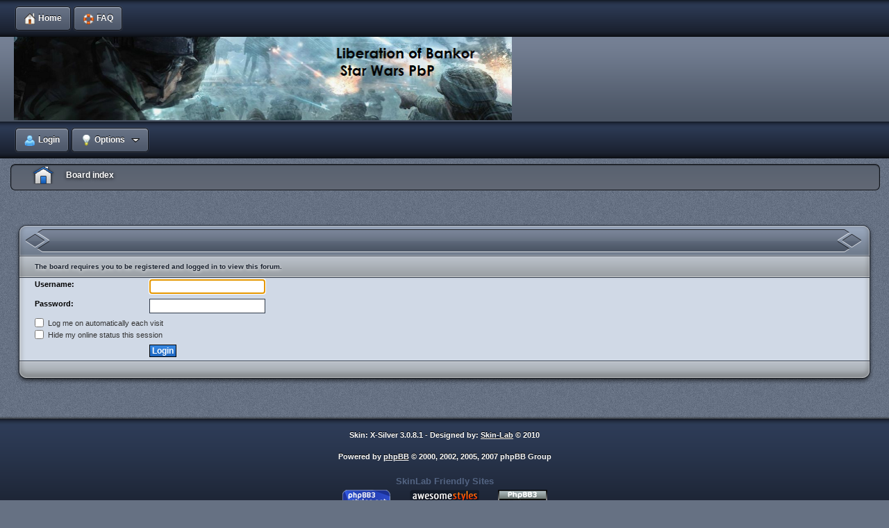

--- FILE ---
content_type: text/html; charset=UTF-8
request_url: https://bankor.fallenash.com/viewtopic.php?f=57&t=268&sid=ab6644e121cf4a6272ad86d10967a943
body_size: 10071
content:
<!DOCTYPE html PUBLIC "-//W3C//DTD XHTML 1.0 Strict//EN" "http://www.w3.org/TR/xhtml1/DTD/xhtml1-strict.dtd">
<html xmlns="http://www.w3.org/1999/xhtml" dir="ltr" lang="en-gb" xml:lang="en-gb">
<head>



<meta http-equiv="content-type" content="text/html; charset=UTF-8" />
<meta http-equiv="content-style-type" content="text/css" />
<meta http-equiv="content-language" content="en-gb" />
<meta http-equiv="imagetoolbar" content="no" />
<meta name="resource-type" content="document" />
<meta name="distribution" content="global" />
<meta name="copyright" content="2000, 2002, 2005, 2007 phpBB Group" />
<meta name="keywords" content="" />
<meta name="description" content="" />
<meta http-equiv="X-UA-Compatible" content="IE=EmulateIE7; IE=EmulateIE9" />

<title>Bankor &bull; Login</title>


	<link rel="alternate" type="application/atom+xml" title="Feed - Bankor" href="https://bankor.fallenash.com/feed.php" />
	<link rel="alternate" type="application/atom+xml" title="Feed - All Topics" href="https://bankor.fallenash.com/feed.php?mode=topics" />

<!--
	phpBB style name: X-Silver
	Based on style:   prosilver (this is the default phpBB3 style)
	Original author:  Tom Beddard ( http://www.subBlue.com/ )
	Modified by:	  Alpha Trion ( http://www.skin-lab.com/ )	

	NOTE: This page was generated by phpBB, the free open-source bulletin board package.
	      The phpBB Group is not responsible for the content of this page and forum. For more information
	      about phpBB please visit http://www.phpbb.com
-->

<script type="text/javascript">
// <![CDATA[
	var jump_page = 'Enter the page number you wish to go to:';
	var on_page = '';
	var per_page = '';
	var base_url = '';
	var style_cookie = 'phpBBstyle';
	var style_cookie_settings = '; path=/; domain=bankor.fallenash.com';
	var onload_functions = new Array();
	var onunload_functions = new Array();

	

	/**
	* Find a member
	*/
	function find_username(url)
	{
		popup(url, 760, 570, '_usersearch');
		return false;
	}

	/**
	* New function for handling multiple calls to window.onload and window.unload by pentapenguin
	*/
	window.onload = function()
	{
		for (var i = 0; i < onload_functions.length; i++)
		{
			eval(onload_functions[i]);
		}
	}

	window.onunload = function()
	{
		for (var i = 0; i < onunload_functions.length; i++)
		{
			eval(onunload_functions[i]);
		}
	}

// ]]>
</script>
<script type="text/javascript" src="./styles/X_Silver/template/styleswitcher.js"></script>
<script type="text/javascript" src="./styles/X_Silver/template/forum_fn.js"></script>

<link href="./styles/X_Silver/theme/print.css" rel="stylesheet" type="text/css" media="print" title="printonly" />
<link href="./style.php?id=5&amp;lang=en&amp;sid=7b96c2f0c676ac2cef986fc6742a1448" rel="stylesheet" type="text/css" media="screen, projection" />

<link href="./styles/X_Silver/theme/normal.css" rel="stylesheet" type="text/css" title="A" />
<link href="./styles/X_Silver/theme/medium.css" rel="alternate stylesheet" type="text/css" title="A+" />
<link href="./styles/X_Silver/theme/large.css" rel="alternate stylesheet" type="text/css" title="A++" />



</head>

<body id="phpbb" class="section-viewtopic ltr">

<div id="wrap">
	<a id="top" name="top" accesskey="t"></a>
		<div id="page-header">
			
			<div class="v-topheader-left"><div class="v-topheader-right">
				<div id="top_buttons_bar">
					<div id="menuPositioner">
						<div id="menuHolder">
							<ul id="menu">
							
								<li><a href="./index.php?sid=7b96c2f0c676ac2cef986fc6742a1448"><b><img class="icon_index" src="./styles/X_Silver/theme/images/trans.gif" alt="" />Home</b></a></li>
								
								<li ><a href="./faq.php?sid=7b96c2f0c676ac2cef986fc6742a1448" title="Frequently Asked Questions"><b><img class="icon_faq" src="./styles/X_Silver/theme/images/trans.gif" alt="" />FAQ</b></a></li>
								
								
								
							</ul>
						</div>
					</div>
				</div>
			</div></div>

			<div class="v-midheader-left"><div class="v-midheader-right">
				<div class="headerbar">
					<div class="inner">
						<span class="corners-top"></span>
							<div id="site-description">
								<a href="./index.php?sid=7b96c2f0c676ac2cef986fc6742a1448" title="Board index" id="logo"><img src="./styles/X_Silver/imageset/site_logo.png" width="717" height="120" alt="" title="" /></a>
								<p class="skiplink"><a href="#start_here">Skip to content</a></p>
							</div>
						<span class="corners-bottom"><span></span></span>
					</div>
				</div>
			</div></div>

			<div class="v-cp-left"><div class="v-cp-right">
				<div id="CP_Header_Positioner">
					<div id="CP_Header_Holder">
						<ul id="CP_Header_">
						
									
									<li>
										<a href="./ucp.php?mode=login&amp;sid=7b96c2f0c676ac2cef986fc6742a1448" title="Login" accesskey="x"><em class="login"></em>
											<b><img class="icon_login" src="./styles/X_Silver/theme/images/trans.gif" alt="" />
												Login
											</b>
										</a>
									</li>
								
							
						    <li><a class="sub" href="#"><b><img class="icon_options" src="./styles/X_Silver/theme/images/trans.gif" alt="" />Options</b><!--[if gte IE 7]><!--></a><!--<![endif]-->
								<!--[if lte IE 6]><table><tr><td><![endif]-->
									
								<!--[if lte IE 6]></td></tr></table></a><![endif]-->
							</li>
							
							
							
						</ul>
					</div>
				</div>
			</div></div>

			<div class="v-breadcrumbs-left"><div class="v-breadcrumbs-right">
				<div class="navbar">
					<div class="inner">
						<span class="corners-top"><span></span></span>
							<ul class="linklist navlinks">
								<li class="icon-home"><a href="./index.php?sid=7b96c2f0c676ac2cef986fc6742a1448" accesskey="h">Board index</a> 
									
								</li>
							</ul>
						<span class="corners-bottom"><span></span></span>
					</div>
				</div>
			</div></div>
	
			

		</div>			
			<a name="start_here"></a>
				<div id="page-body">
					
<script type="text/javascript">
// <![CDATA[
	onload_functions.push('document.getElementById("username").focus();');
// ]]>
</script>
<div class="c-h-l"><div class="c-h-r"><div class="c-h-c"><div class="c-h-title">
	
</div></div></div></div>
<form action="./ucp.php?mode=login&amp;sid=7b96c2f0c676ac2cef986fc6742a1448" method="post" id="login">
<div class="sub-left"><div class="sub-right">
	<div class="panel">
		<div class="content">
			<h2>The board requires you to be registered and logged in to view this forum.</h2>
		</div>
	</div>
</div></div>	

<div class="v-left"><div class="v-right">	
	<div class="panel">
		<div class="content">
			<fieldset class="fields1">
			
			<dl>
				<dt><label for="username">Username:</label></dt>
				<dd><input type="text" tabindex="1" name="username" id="username" size="25" value="" class="inputbox autowidth" /></dd>
			</dl>
			<dl>
				<dt><label for="password">Password:</label></dt>
				<dd><input type="password" tabindex="2" id="password" name="password" size="25" class="inputbox autowidth" /></dd>
				
			</dl>
			
			<dl>
				
					<dd><label for="autologin"><input type="checkbox" name="autologin" id="autologin" tabindex="4" /> Log me on automatically each visit</label></dd>
				
				<dd><label for="viewonline"><input type="checkbox" name="viewonline" id="viewonline" tabindex="5" /> Hide my online status this session</label></dd>
			</dl>
			
		<input type="hidden" name="redirect" value="./viewtopic.php?f=57&amp;t=268&amp;sid=7b96c2f0c676ac2cef986fc6742a1448" />

			<dl>
				<dt>&nbsp;</dt>
				<dd><input type="hidden" name="sid" value="7b96c2f0c676ac2cef986fc6742a1448" />
<input type="submit" name="login" tabindex="6" value="Login" class="button1" /></dd>
			</dl>
			</fieldset>
		</div>
	</div>
</div></div>




</form>
<div class="c-f-l"><div class="c-f-r"><div class="c-f-c">
</div></div></div>
</div>
</div>
	<div id="page-footer">
		<!--
			We request you retain the full copyright notice below including the link to www.phpbb.com.
			This not only gives respect to the large amount of time given freely by the developers
			but also helps build interest, traffic and use of phpBB3. If you (honestly) cannot retain
			the full copyright we ask you at least leave in place the "Powered by phpBB" line, with
			"phpBB" linked to www.phpbb.com. If you refuse to include even this then support on our
			forums may be affected.
		
			The phpBB Group : 2006
		//-->
	
		<div class="footer_left"><div class="footer_right"><div class="footer_mid">
			<div class="skin-copyright">
				<p>
					Skin: X-Silver 3.0.8.1 - Designed by: <a class="footerlink" href="http://www.skin-lab.com/">Skin-Lab</a> &copy; 2010
				</p>				
			</div>
			<div class="copyright">
				<p>
					Powered by <a class="footerlink" href="http://www.phpbb.com/">phpBB</a> &copy; 2000, 2002, 2005, 2007 phpBB Group
					
				</p>
			</div>
			<div class="sponsors_title">SkinLab Friendly Sites</div>
			<div class="skinlab_sponsors">
				<p class="sponsor">
					<a href="http://www.phpbb3styles.net/">
						<img src="./styles/X_Silver/theme/images/phpbb3styles.png" style="border: none;" alt="phpBB3styles.net" title="phpBB3 styles, themes, templates" />
					</a>
				</p>
				<p class="sponsor">
					<a href="http://www.awesomestyles.com/">
						<img src="./styles/X_Silver/theme/images/awsomestyles.png" style="border: none;" alt="awesomestyles.com" title="phpBB3 styles, themes, templates" />
					</a>
				</p>
				<p class="sponsor">
					<a href="http://www.phpbb3bbcodes.com/">
						<img src="./styles/X_Silver/theme/images/bbcodes.png" style="border: none;" alt="phpbb3bbcodes.com" title="phpBB3 bbcodes, themes, templates" />
					</a>
				</p>
			</div>
		</div></div></div>
	</div>
</div>

<div>
	<a id="bottom" name="bottom" accesskey="z"></a>
	<img src="./cron.php?cron_type=tidy_cache&amp;sid=7b96c2f0c676ac2cef986fc6742a1448" width="1" height="1" alt="cron" />
</div>

</body>
</html>

--- FILE ---
content_type: text/css; charset=UTF-8
request_url: https://bankor.fallenash.com/style.php?id=5&lang=en&sid=7b96c2f0c676ac2cef986fc6742a1448
body_size: 99254
content:
/*  phpBB 3.0 Style Sheet
    --------------------------------------------------------------
	Style name:			X-Silver
	Based on style:		proSilver (this is the default phpBB 3 style)
	Original author:	subBlue ( http://www.subBlue.com/ )
	Modified by:		Alpha Trion (http://www.skin-lab.com)
	
	Copyright 2006 phpBB Group ( http://www.phpbb.com/ )
	Skin Modification Copyright 2010 Skin Lab Group (http://www.skin-lab.com)
    --------------------------------------------------------------
*/

/* General proSilver Markup Styles
---------------------------------------- */

* {
	/* Reset browsers default margin, padding and font sizes */
	margin: 0;
	padding: 0;
}

html {
	font-size: 100%;
	/* Always show a scrollbar for short pages - stops the jump when the scrollbar appears. non-IE browsers */
	height: 101%;
}

body {
	/* Text-Sizing with ems: http://www.clagnut.com/blog/348/ */
	font-family: Verdana, Helvetica, Arial, sans-serif;
	color: #828282;
	background-color: #FFFFFF;
	/*font-size: 62.5%;			 This sets the default font size to be equivalent to 10px */
	font-size: 10px;
	margin: 0;
	padding: 0 0 0 0;
}

h1 {
	/* Forum name */
	font-family: "Trebuchet MS", Arial, Helvetica, sans-serif;
	margin-right: 200px;
	color: #FFFFFF;
	margin-top: 15px;
	font-weight: bold;
	font-size: 2em;
}

h2 {
	/* Forum header titles */
	font-family: Verdana,"Trebuchet MS","Lucida Grande",Helvetica,Arial,sans-serif;
	font-weight: normal;
	color: #3f3f3f;
	font-size: 2em;
	margin: 0.8em 0 0.2em 0;
}

h2.solo {
	margin-bottom: 1em;
}

h3 {
	/* Sub-headers (also used as post headers, but defined later) */
	font-family: Arial, Helvetica, sans-serif;
	font-weight: bold;
	/*text-transform: uppercase;*/
	/*border-bottom: 1px solid #CCCCCC;*/
	margin-bottom: 0px;/*skinlab*/
	padding-top: 8px;
	padding-bottom: 10px;
	padding-left: 5px;
	font-size: 1.1em;
	color: #989898;
	margin-top: 0px;
	background-image: url("./styles/X_Silver/theme/images/catsub_mid.png");
}

h4 {
	/* Forum and topic list titles */
	font-family: "Trebuchet MS", Verdana, Helvetica, Arial, Sans-serif;
	font-size: 1.3em;
}

p {
	line-height: 1.3em;
	font-size: 1.1em;
	margin-bottom: 1.5em;
}

p.index {
	line-height: 1.3em;
	font-size: 1.1em;
	margin-bottom: 0em;
	background-color: #d0d9e6;
	padding: 10px;
	color: #000;
}

img {
	border-width: 0;
}

hr {
	/* Also see tweaks.css */
	border: 0 none #FFFFFF;
	border-top: 1px solid #CCCCCC;
	height: 1px;
	margin: 0px 0;
	display: block;
	clear: both;
}

hr.dashed {
	border-top: 1px dashed #CCCCCC;
	margin: 10px 0;
}

hr.divider {
	display: none;
}

p.right {
	text-align: right;
}

/* Main blocks
---------------------------------------- */
#wrap {
	padding: 0 0px;
	min-width: 650px;
}

#simple-wrap {
	padding: 6px 10px;
}

#page-body {
	margin: 40px 20px;
	clear: both;
}

#page-footer {
	clear: both;
	margin: 0 0px;
}

#page-footer h3 {
	margin-top: 20px;
}

#logo {
	float: left;
	width: auto;
	padding: 0px 10px 0 0px;
	margin-top: -5px;
}

a#logo:hover {
	text-decoration: none;
}

/* Search box
--------------------------------------------- */
#search-box {
	color: #FFFFFF;
	position: relative;
	margin-top: 10px;
	margin-right: 5px;
	display: block;
	float: right;
	text-align: right;
	white-space: nowrap; /* For Opera */
}

#search-box #keywords {
	width: 125px;
	background: #FAFAFA url("./styles/X_Silver/theme/images/search_bg_header.png") no-repeat top left;
	padding-top: 10px;
	padding-bottom: 11px;
}

#search-box input {
	border: 0;
		
}

/* .button1 style defined later, just a few tweaks for the search button version */
#search-box input.button1 {
	
	padding: 1px 5px;
}

#search-box input.button4 {
	background: #000 url("./styles/X_Silver/theme/images/search_bg_button_header.png") no-repeat top left;
	padding-right: 20px;
	
}

#search-box input.button4:hover {
	background: #FAFAFA url("./styles/X_Silver/theme/images/search_bg_button_header.png") no-repeat bottom left;
	
}
	
#search-box li {
	text-align: right;
	margin-top: 4px;
	
}

#search-box img {
	vertical-align: middle;
	margin-right: 0px;
	
}

/* Site description and logo */
#site-description {
	float: left;
	width: 50%;
}

#site-description h1 {
	margin-right: 0;
}

/* Round cornered boxes and backgrounds
---------------------------------------- */
.headerbar {
	background: #ebebeb none repeat-x 0 0;
	color: #FFFFFF;
	margin-bottom: 0px;
}

.navbar {
	background-color: #ebebeb;
	/*border-top: 1px solid #000;*/
}

.forabg {
	background: #b1b1b1 none repeat-x 0 0;
	margin-bottom: 4px;
	padding: 0 0px;
	clear: both;
}

.forumbg {
	background: #ebebeb none repeat-x 0 0;
	margin-bottom: 0px;
	padding: 0 0px;
	clear: both;
}

.panel {
	margin-bottom: 0px;
	padding: 0 0px;/*skinlab*/
	background-color: #f3f3f3;
	color: #3f3f3f;
}

.post {
	padding: 0 10px;
	margin-bottom: 0px;
	background-repeat: no-repeat;
	background-position: 100% 0;
}

.post:target .content {
	color: #000000;
}

.post:target h3 a {
	color: #000000;
}

.bg1	{ background-color: #f7f7f7;}
.bg2	{ background-color: #f2f2f2; }
.bg3	{ background-color: #ebebeb; }

.rowbg {
	margin: 5px 5px 2px 5px;
}

.ucprowbg {
	background-color: #e2e2e2;
}

.fieldsbg {
	/*border: 1px #DBDEE2 solid;*/
	background-color: #eaeaea;
}

span.corners-top, span.corners-bottom, span.corners-top span, span.corners-bottom span {
	font-size: 1px;
	line-height: 1px;
	display: block;
	height: 5px;
	background-repeat: no-repeat;
}

span.corners-top {
	background-image: none;
	background-position: 0 0;
	margin: 0 -5px;
}

span.corners-top span {
	background-image: none;
	background-position: 100% 0;
}

span.corners-bottom {
	background-image: none;
	background-position: 0 100%;
	margin: 0 -5px;
	clear: both;
}

span.corners-bottom span {
	background-image: none;
	background-position: 100% 100%;
}

.headbg span.corners-bottom {
	margin-bottom: -1px;
}

.post span.corners-top, .post span.corners-bottom, .panel span.corners-top, .panel span.corners-bottom, .navbar span.corners-top, .navbar span.corners-bottom {
	margin: 0 -10px;/*skinlab*/
}

.rules span.corners-top {
	margin: 0 -10px 5px -10px;
}

.rules span.corners-bottom {
	margin: 5px -10px 0 -10px;
}

/* Horizontal lists
----------------------------------------*/

.fix_margin {
	margin: 0 8px;
	}

ul.linklist {
	display: block;
	margin: 0;
}

ul.linklist li {
	display: block;
	list-style-type: none;
	float: left;
	width: auto;
	margin-right: 5px;
	font-size: 1.1em;
	line-height: 1.6em;/*skinlab*/
	
}

ul.linklist li.rightside, p.rightside {
	float: right;
	margin-right: 0;
	margin-left: 30px; /*skin-lab*/
	text-align: right;
	padding-top: 8px;
}

/* linklist_header */
ul.linklist_header {
	display: block;
	margin: 0;
	
}

ul.linklist_header li {
	display: block;
	list-style-type: none;
	float: left;
	width: auto;
	margin-right: 5px;
	font-size: 1.1em;
	line-height: 2em;/*skinlab*/
	
}

ul.linklist_header li.rightside, p.rightside {
	float: right;
	margin-right: 0;
	margin-left: 30px; /*skin-lab*/
	text-align: right;
	padding-top: 8px;
	
}
/*------------*/

ul.navlinks {
	padding-bottom: 1px;
	margin-bottom: 1px;
	
	/*border-bottom: 1px solid #FFFFFF;*/
	background-image: url("./styles/X_Silver/theme/images/breadcrumbs.png");
	font-weight: bold;
	color: #fff;
	
}

ul.navlinks a{
	font-size: 12px;
	font-weight: bold;
	color: #fff;
	text-shadow:#000 0px 1px 5px;
}

ul.navlinks a:visited{
	
	
	color: #fff;
	text-shadow:#000 0px 1px 5px;
}

ul.navlinks a:hover{
	
	color: #3586e0;
	text-shadow:#000 0px -1px 1px;
	text-decoration: none;
}



ul.leftside {
	float: left;
	margin-left: 0;
	margin-right: 5px;
	text-align: left;
}

ul.rightside {
	float: right;
	margin-left: 5px;
	margin-right: -5px;
	
	text-align: right;
	
}

/* Table styles
----------------------------------------*/
table.table1 {
	/* See tweaks.css */
}

#ucp-main table.table1 {
	padding: 2px;
	
}

table.table1 thead th {
	font-weight: bold;
	/*text-transform: uppercase;*/
	color: #000;
	line-height: 1.4em;
	font-size: 1em;
	padding: 9px 0 9px 0px;
	background : url('styles/X_Silver/theme/images/catsub_mid.png') repeat-x top left;
}

table.table1 thead th span {
	padding-left: 0px;
	
}

table.table1 tbody tr {
	border: 1px solid #cfcfcf;
	
}

table.table1 tbody tr:hover, table.table1 tbody tr.hover {
	background-color: #f6f6f6;
	color: #000;
}

table.table1 td {
	color: #6a6a6a;
	font-size: 1.1em;
	
}

table.table1 tbody td {
	padding: 6px 0px;
}

table.table1 tbody th {
	padding: 4px;
	border-bottom: 1px solid #000000;
	text-align: left;
	color: #333333;
	background-color: #FFFFFF;
}

/* Specific column styles */
table.table1 .subleft		{ 
text-align: left; 
background: url('styles/X_Silver/theme/images/catsub_left.png') repeat-y top left;
width: 30px;

}

table.table1 .vleft		{ 
text-align: left; 
background : url('styles/X_Silver/theme/images/catrow_left.png') repeat-y top left;
width: 30px;
border: none;

}

table.table1 .subright		{ 
text-align: left; 
background: url('styles/X_Silver/theme/images/catsub_right.png') repeat-y top right;
width: 30px;

}

table.table1 .vright		{ 
text-align: left; 
background : url('styles/X_Silver/theme/images/catrow_right.png') repeat-y top right;
width: 30px;
border: none;
}

table.table1 .name		{ text-align: left; }
table.table1 .posts		{ text-align: center !important; width: 7%; }
table.table1 .joined	{ text-align: center !important; width: 15%; }
table.table1 .active	{ text-align: center !important; width: 15%; }
table.table1 .mark		{ text-align: center; width: 7%; }
table.table1 .info		{ text-align: center !important; width: 30%; }
table.table1 .info div	{ width: 100%; white-space: normal; overflow: hidden; }
table.table1 .autocol	{ line-height: 2em; white-space: nowrap; }
table.table1 thead .autocol { padding-left: 1em; }

table.table1 span.rank-img {
	float: right;
	width: auto;
	
}

table.info td {
	padding: 3px;
}

table.v-left-left td {
background : url('styles/X_Silver/theme/images/catrow_left.png') repeat-y top left;
	padding-left: 0px;
}

table.info tbody th {
	padding: 3px;
	text-align: right;
	vertical-align: top;
	color: #000000;
	font-weight: normal;
}

.forumbg table.table1 {
	margin: 0px 0px 0px 0px;
}

/* Misc layout styles
---------------------------------------- */
/* column[1-2] styles are containers for two column layouts 
   Also see tweaks.css */
.column1 {
	float: left;
	clear: left;
	width: 49%;
}

.column2 {
	float: right;
	clear: right;
	width: 49%;
}

/* General classes for placing floating blocks */
.left-box {
	float: left;
	width: auto;
	text-align: left;
}

.right-box {
	float: right;
	width: auto;
	text-align: right;
}

dl.details {
	/*font-family: "Lucida Grande", Verdana, Helvetica, Arial, sans-serif;*/
	font-size: 1.1em;
}

dl.details dt {
	float: left;
	clear: left;
	width: 30%;
	text-align: right;
	color: #000000;
	display: block;
}

dl.details dd {
	margin-left: 0;
	padding-left: 5px;
	margin-bottom: 5px;
	color: #828282;
	float: left;
	width: 65%;
}

/* Pagination
---------------------------------------- */
.pagination {
	height: 1%; /* IE tweak (holly hack) */
	width: auto;
	text-align: right;
	margin-top: 5px;/*skinlab*/
	margin-right: 6px;
	float: right;
	border: 1px solid #000;
	padding: 7px;
	background-image: url("./styles/X_Silver/theme/images/grey_bg.png");
	-moz-border-radius: 2px;
	-webkit-border-radius: 2px;
	border-radius: 2px;
}

.pagination span.page-sep {
	display: none;
}

li.pagination {
	margin-top: 0;
	
}

.pagination strong, .pagination b {
	font-weight: bold;
	
}

.pagination span strong {
	padding: 1px 5px;
	margin: 0 3px;
	font-weight: normal;
	color: #FFFFFF;
	background-color: #bfbfbf;
	border: 1px solid #bfbfbf;
	font-size: 1em;
}

.pagination span a, .pagination span a:link, .pagination span a:visited, .pagination span a:active {
	font-weight: normal;
	text-decoration: none;
	color: #747474;
	margin: 0 3px;
	padding: 1px 5px;
	background-color: #eeeeee;
	border: 1px solid #bababa;
	font-size: 1em;
	line-height: 1.5em;
}

.pagination span a:hover {
	border-color: #d2d2d2;
	background-color: #d2d2d2;
	color: #FFF;
	text-decoration: none;
}

.pagination img {
	vertical-align: middle;
}

/* Pagination in viewforum for multipage topics */
.row .pagination {
	display: block;
	float: right;
	width: auto;
	margin-top: 0;
	padding: 1px 0 1px 15px;
	font-size: 0.9em;
	background: none 0 50% no-repeat;
	
}

.row .pagination span a, li.pagination span a {
	background-color: #FFFFFF;
}

.row .pagination span a:hover, li.pagination span a:hover {
	background-color: #d2d2d2;
}

/* Miscellaneous styles
---------------------------------------- */
#forum-permissions {
	float: right;
	width: auto;
	padding-left: 5px;
	margin-left: 5px;
	margin-top: 10px;
	text-align: right;
}

.small {
	font-size: 0.9em !important;
}

.titlespace {
	margin-bottom: 15px;
}

.headerspace {
	margin-top: 20px;
}

.error {
	color: #bcbcbc;
	font-weight: bold;
	font-size: 1em;
}

.reported {
	background-color: #f7f7f7;
}

li.reported:hover {
	background-color: #ececec;
}

div.rules {
	background-color: #ececec;
	color: #bcbcbc;
	padding-top: 0px;
	padding-right: 10px;
	padding-bottom: 10px;
	padding-left: 30px;
	margin: 10px 0;
	font-size: 1.1em;
	background-image: url("./styles/X_Silver/theme/images/exclamation.png");
	background-repeat: no-repeat;
	background-attachment: scroll;
	background-position: 8px 10px;
	margin: 10px;
	border: 1px solid #ff3333;
}

div.rules ul, div.rules ol {
	margin-left: 20px;
}

p.rules {
	background-color: #ececec;
	background-image: none;
	padding: 5px;
}

p.rules img {
	vertical-align: middle;
	padding-top: 5px;
}

p.rules a {
	vertical-align: middle;
	clear: both;
}

#top {
	position: absolute;
	top: -20px;
}

.clear {
	display: block;
	clear: both;
	font-size: 1px;
	line-height: 1px;
	background: transparent;
}
/* X-Silver Link Styles
---------------------------------------- */

/* Links adjustment to correctly display an order of rtl/ltr mixed content */
a {
	direction: ltr;
	unicode-bidi: embed;
}

a:link	{ color: #898989; text-decoration: none; }
a:visited	{ color: #898989; text-decoration: none; }
a:hover	{ color: #d3d3d3; text-decoration: underline; }
a:active	{ color: #d2d2d2; text-decoration: none; }

/* Coloured usernames */
.username-coloured {
	font-weight: bold;
	display: inline !important;
	padding: 0 !important;
}

/* Links on gradient backgrounds */
#search-box a:link, .navbg a:link, .forumbg .header a:link, .forabg .header a:link, th a:link {
	color: #FFFFFF;
	text-decoration: none;
}

#search-box a:visited, .navbg a:visited, .forumbg .header a:visited, .forabg .header a:visited, th a:visited {
	color: #FFFFFF;
	text-decoration: none;
}

#search-box a:hover, .navbg a:hover, .forumbg .header a:hover, .forabg .header a:hover, th a:hover {
	color: #ffffff;
	text-decoration: underline;
}

#search-box a:active, .navbg a:active, .forumbg .header a:active, .forabg .header a:active, th a:active {
	color: #ffffff;
	text-decoration: none;
}

/* Links for forum/topic lists */
a.forumtitle {
	font-family: "Trebuchet MS", Helvetica, Arial, Sans-serif;
	font-size: 1.2em;
	font-weight: bold;
	color: #898989;
	text-decoration: none;
}

/* a.forumtitle:visited { color: #898989; } */

a.forumtitle:hover {
	color: #bcbcbc;
	text-decoration: underline;
}

a.forumtitle:active {
	color: #898989;
}

a.topictitle {
	font-family: "Trebuchet MS", Helvetica, Arial, Sans-serif;
	font-size: 1.2em;
	font-weight: bold;
	color: #898989;
	text-decoration: none;
}

/* a.topictitle:visited { color: #d2d2d2; } */

a.topictitle:hover {
	color: #bcbcbc;
	text-decoration: underline;
}

a.topictitle:active {
	color: #898989;
}

/* Post body links */
.postlink {
	text-decoration: none;
	color: #d2d2d2;
	border-bottom: 1px solid #d2d2d2;
	padding-bottom: 0;
}

.postlink:visited {
	color: #bdbdbd;
	border-bottom-style: dotted;
	border-bottom-color: #666666;
}

.postlink:active {
	color: #d2d2d2;
}

.postlink:hover {
	background-color: #f6f6f6;
	text-decoration: none;
	color: #404040;
}

.signature a, .signature a:visited, .signature a:active, .signature a:hover {
	border: none;
	text-decoration: underline;
	background-color: transparent;
}

/* Profile links */
.postprofile a:link, .postprofile a:active, .postprofile a:visited, .postprofile dt.author a {
	font-weight: bold;
	color: #898989;
	text-decoration: none;
}

.postprofile a:hover, .postprofile dt.author a:hover {
	text-decoration: underline;
	color: #d3d3d3;
}


/* Profile searchresults */	
.search .postprofile a {
	color: #898989;
	text-decoration: none; 
	font-weight: normal;
}

.search .postprofile a:hover {
	color: #d3d3d3;
	text-decoration: underline; 
}

/* Back to top of page */
.back2top {
	clear: both;
	height: 31px;
	text-align: right;
	
	
}

a.top {
	background: none no-repeat top left;
	text-decoration: none;
	width: 22px;
	height: 22px;
	display: block;
	float: left;
	overflow: hidden;
	letter-spacing: 1000px;
	text-indent: 22px;
	
}

a.top2 {
	background: none no-repeat 0 50%;
	text-decoration: none;
	padding-left: 22px;
	padding-top: 5px;
	padding-bottom: 7px;
}

/* Arrow links  */
a.up		{ background: none no-repeat left center; }
a.down		{ background: none no-repeat right center; }
a.left		{ background: none no-repeat 3% 50%; }
a.right		{ background: none no-repeat 95% 60%; }

a.up, a.up:link, a.up:active, a.up:visited {
	padding-left: 10px;
	text-decoration: none;
	border-bottom-width: 0;
}

a.up:hover {
	background-position: left top;
	background-color: transparent;
}

a.down, a.down:link, a.down:active, a.down:visited {
	padding-right: 10px;
}

a.down:hover {
	background-position: right bottom;
	text-decoration: none;
}

a.left, a.left:active, a.left:visited {
	
	border: 1px solid #000;
	padding: 2px 12px 2px 2px;
	padding-left: 14px;
	background-color: #3180db;
	background-position: 3% 50%;
	color: #fff;
}

a.left:hover {
	color: #d2d2d2;
	text-decoration: none;
	background-position: 2% 50%;
	background-color: #4470ff;
	color: #ddd !important;
}

a.right, a.right:active, a.right:visited {
	padding-right: 12px;
}

a.right:hover {
	color: #d2d2d2;
	text-decoration: none;
	background-position: 100% 60%;
}

/* invisible skip link, used for accessibility  */
.skiplink {
	position: absolute;
	left: -999px;
	width: 990px;
}

/* Feed icon in forumlist_body.html */
a.feed-icon-forum {
	float: right;
	margin: 3px;
}
/* proSilver Content Styles
---------------------------------------- */

ul.topiclist {
	display: block;
	list-style-type: none;
	margin: 0;
	background: url("./styles/X_Silver/theme/images/catsub_mid.png") repeat-x top left;
}

ul.forums {
	background: #f9f9f9 none repeat-x 0 0;
}

ul.topiclist li {
	display: block;
	list-style-type: none;
	color: #777777;
	margin: 0;
}

ul.topiclist dl {
	position: relative;
}

ul.topiclist li.row dl {
	padding: 10px 0;
}

ul.topiclist dt {
	display: block;
	float: left;
	width: 50%;
	font-size: 1.1em;
	padding-left: 5px;
	padding-right: 5px;
}

ul.topiclist dd {
	display: block;
	float: left;
	border-left: 1px solid #fff4de;
	padding: 4px 0;
}

ul.topiclist dfn {
	/* Labels for post/view counts */
	position: absolute;
	left: -999px;
	width: 990px;
}

ul.topiclist li.row dt a.subforum {
	background-image: none;
	background-position: 0 50%;
	background-repeat: no-repeat;
	position: relative;
	white-space: nowrap;
	padding: 0 0 0 12px;
}

.forum-image {
	float: left;
	padding-top: 5px;
	margin-right: 5px;
}

li.row {
	/*border-top: 1px solid #FFFFFF;
	border-bottom: 1px solid #8f8f8f;*/
}

li.row strong {
	font-weight: normal;
	color: #000000;
}

li.row:hover {
	background-color: #fff4de;
}

li.row:hover dd {
	border-left-color: #fff4de;
}

li.header dt, li.header dd {
	line-height: 1.0em;
	border-left-width: 0;
	margin: 5px 0 6px 0;
	color: #ffcc00;
	padding-top: 5px;
	padding-bottom: 6px;
	font-size: 1em;
	/*font-family: Arial, Helvetica, sans-serif;*/
	font-family : Verdana, "Trebuchet MS", "Lucida Grande", Helvetica, Arial, sans-serif;
	/*text-transform: uppercase;*/
	font-weight: bold;
}

li.header dt {
	font-weight: bold;
}

li.header dd {
	margin-left: 1px;/*skinlab*/
}

li.header dl.icon {
	min-height: 30px;
	
}

li.header dl.icon dt {
	/* Tweak for headers alignment when folder icon used */
	padding-left: 0;
	padding-right: 65px;/*skinlab*/
}

/* Forum list column styles */
dl.icon {
	min-height: 50px;
	background-position: 5px 50%;		/* Position of folder icon */
	background-repeat: no-repeat;
}

dl.icon dt {
	padding-left: 60px;					/* Space for folder icon */
	background-repeat: no-repeat;
	background-position: 36px 95%;		/* Position of topic icon */
}

dd.posts, dd.topics, dd.views {
	width: 8%;
	text-align: center;
	line-height: 2.2em;
	font-size: 1.2em;
}

/* List in forum description */
dl.icon dt ol,
dl.icon dt ul {
	list-style-position: inside;
	margin-left: 1em;
}

dl.icon dt li {
	display: list-item;
	list-style-type: inherit;
}

dd.lastpost {
	width: 25%;
	font-size: 1.1em;
}

dd.redirect {
	font-size: 1.1em;
	line-height: 2.5em;
}

dd.moderation {
	font-size: 1.1em;
}

dd.lastpost span, ul.topiclist dd.searchby span, ul.topiclist dd.info span, ul.topiclist dd.time span, dd.redirect span, dd.moderation span {
	display: block;
	padding-left: 5px;
}

dd.time {
	width: auto;
	line-height: 200%;
	font-size: 1.1em;
}

dd.extra {
	width: 12%;
	line-height: 200%;
	text-align: center;
	font-size: 1.1em;
}

dd.mark {
	float: right !important;
	width: 9%;
	text-align: center;
	line-height: 200%;
	font-size: 1.2em;
}

dd.info {
	width: 30%;
}

dd.option {
	width: 15%;
	line-height: 200%;
	text-align: center;
	font-size: 1.1em;
}

dd.searchby {
	width: 47%;
	font-size: 1.1em;
	line-height: 1em;
}

ul.topiclist dd.searchextra {
	margin-left: 5px;
	padding: 0.2em 0;
	font-size: 1.1em;
	color: #333333;
	border-left: none;
	clear: both;
	width: 98%;
	overflow: hidden;
}

/* Container for post/reply buttons and pagination */
.topic-actions {
	margin-bottom: 3px;
	font-size: 1.1em;
	height: 42px;
	min-height: 42px;
	padding-left: 2px;
	padding-right: 2px;
}
div[class].topic-actions {
	height: auto;
}

/* Post body styles
----------------------------------------*/
.postbody {
	padding: 0;
	line-height: 1.48em;
	color: #333333;
	width: 76%;
	float: right;
	clear: both;
	
}

.postbody .ignore {
	font-size: 1.1em;
}

.postbody h3.first {
	/* The first post on the page uses this */
	font-size: 1.2em;
	background: none;/*skinlab*/
	background-color: #d0d9e6;
}

.postbody h3 {
	/* Postbody requires a different h3 format - so change it here */
	font-size: 1.2em;
	padding: 2px 0 0 0;
	margin: 0 0 0.3em 0 !important;
	text-transform: none;
	border: none;
	font-family: "Trebuchet MS", Verdana, Helvetica, Arial, sans-serif;
	line-height: 125%;
	background: none;/*skinlab*/
}

.postbody h3 img {
	/* Also see tweaks.css */
	vertical-align: bottom;
}

.postbody .content {
	font-size: 1.3em;
}

.search .postbody {
	width: 76%
}

/* Topic review panel
----------------------------------------*/
#review {
	margin-top: 0em;
}

#topicreview {
	padding-right: 5px;
	overflow: auto;
	height: 300px;
	
}

#topicreview .postbody {
	width: auto;
	float: none;
	margin: 0;
	height: auto;
	padding: 5px;
}

#topicreview .post {
	height: auto;
	border-right: 1px solid #000;
	border-left: 1px solid #000;
	margin-bottom: 4px;
	
}

#topicreview h2 {
	border-bottom-width: 0;
	
}

.post-ignore .postbody {
	display: none;
}

/* MCP Post details
----------------------------------------*/
#post_details
{
	/* This will only work in IE7+, plus the others */
	overflow: auto;
	max-height: 300px;
}

#expand
{
	clear: both;
}

/* Content container styles
----------------------------------------*/
.content {
	min-height: 3em;
	overflow: hidden;
	line-height: 1.4em;
	font-family: "Lucida Grande", "Trebuchet MS", Verdana, Helvetica, Arial, sans-serif;
	font-size: 1em;
	color: #333333;
	padding-bottom: 0px;
	/*margin-left: -10px;
	margin-right: -10px;*/
}

.content h2 {
	/*font-weight: bold;*/
	color: #989898;
	/*border-bottom: 1px solid #CCCCCC;*/
	font-size: 1.4em;
	margin-top: 0.0em;
	margin-bottom: 0.0em;
	padding-top: 0.4em;
	padding-bottom: 0.6em;
	background-image: url("./styles/X_Silver/theme/images/catsub_mid.png");
	margin-left: -10px;
	margin-right: -10px;
	padding-left: 5px;
	
}

.panel h2 {
	background-image: url("./styles/X_Silver/theme/images/catsub_mid.png");
	font-weight: bold;
	color: #989898;
	/*border-bottom: 1px solid #CCCCCC;*/
	font-size: 1.0em;
	margin-top: 0.0em;
	margin-bottom: 0.0em;
	
	
	margin-left: 0px;
	margin-right: 0px;
	padding-left: 5px;
	padding: 0.9em 0 0.9em 0;
}

.panel h3 {
	margin: 0.5em 0;
	/*margin-left: -10px;*/
	border-left: 1px solid #000;
	border-right: 1px solid #000;
}

.panel p {
	font-size: 1.2em;
	margin-bottom: 1em;
	line-height: 1.4em;
	padding: 10px;
}

.panel-no-margin {
	margin-bottom: 0px;
	
	margin-bottom: 0em;
	line-height: 1.4em;
	padding: 10px;
	}
	
.panel-explain {
		border: 1px solid #000;
		background-color: #ddd;
		}
		
.content p {
	font-family: "Lucida Grande", "Trebuchet MS", Verdana, Helvetica, Arial, sans-serif;
	font-size: 1.2em;
	margin-bottom: 1em;
	line-height: 1.4em;
	
}

dl.faq {
	font-family: "Lucida Grande", Verdana, Helvetica, Arial, sans-serif;
	font-size: 1.1em;
	margin-top: 1em;
	margin-bottom: 2em;
	line-height: 1.4em;
}

dl.faq dt {
	font-weight: bold;
	color: #333333;
}

.content dl.faq {
	font-size: 1.2em;
	margin-bottom: 0.5em;
}

.content li {
	list-style-type: inherit;
}

.content ul, .content ol {
	margin-bottom: 1em;
	margin-left: 3em;
}

.posthilit {
	background-color: #f3f3f3;
	color: #BCBCBC;
	padding: 0 2px 1px 2px;
}

.announce, .unreadpost {
	/* Highlight the announcements & unread posts box */
	border-left-color: #BCBCBC;
	border-right-color: #BCBCBC;
}

/* Post author */
p.author {
	margin: 0 15em 0.6em 0;
	padding: 0 0 5px 0;
	font-family: Verdana, Helvetica, Arial, sans-serif;
	font-size: 1em;
	line-height: 1.2em;
}

/* Post signature */
.signature {
	margin-top: 1.5em;
	padding-top: 0.2em;
	font-size: 1.1em;
	border-top: 1px solid #CCCCCC;
	clear: left;
	line-height: 140%;
	overflow: hidden;
	width: 100%;
}

dd .signature {
	margin: 0;
	padding: 0;
	clear: none;
	border: none;
}

.signature li {
	list-style-type: inherit;
}

.signature ul, .signature ol {
	margin-bottom: 1em;
	margin-left: 3em;
}

/* Post noticies */
.notice {
	font-family: "Lucida Grande", Verdana, Helvetica, Arial, sans-serif;
	width: auto;
	margin-top: 1.5em;
	padding-top: 0.2em;
	font-size: 1em;
	border-top: 1px dashed #000;
	clear: left;
	line-height: 130%;
}

/* Jump to post link for now */
ul.searchresults {
	list-style: none;
	text-align: right;
	clear: both;
}

/* BB Code styles
----------------------------------------*/
/* Quote block */
blockquote {
	background: #ebebeb none 6px 8px no-repeat;
	border: 1px solid #dbdbdb;
	font-size: 0.95em;
	margin: 0.5em 1px 0 25px;
	overflow: hidden;
	padding: 5px;
}

blockquote blockquote {
	/* Nested quotes */
	background-color: #bababa;
	font-size: 1em;
	margin: 0.5em 1px 0 15px;	
}

blockquote blockquote blockquote {
	/* Nested quotes */
	background-color: #e4e4e4;
}

blockquote cite {
	/* Username/source of quoter */
	font-style: normal;
	font-weight: bold;
	margin-left: 20px;
	display: block;
	font-size: 0.9em;
}

blockquote cite cite {
	font-size: 1em;
}

blockquote.uncited {
	padding-top: 25px;
}

/* Code block */
dl.codebox {
	padding: 3px;
	background-color: #FFFFFF;
	border: 1px solid #d8d8d8;
	font-size: 1em;
}

dl.codebox dt {
	text-transform: uppercase;
	border-bottom: 1px solid #CCCCCC;
	margin-bottom: 3px;
	font-size: 0.8em;
	font-weight: bold;
	display: block;
}

blockquote dl.codebox {
	margin-left: 0;
}

dl.codebox code {
	/* Also see tweaks.css */
	overflow: auto;
	display: block;
	height: auto;
	max-height: 200px;
	white-space: normal;
	padding-top: 5px;
	font: 0.9em Monaco, "Andale Mono","Courier New", Courier, mono;
	line-height: 1.3em;
	color: #8b8b8b;
	margin: 2px 0;
}

.syntaxbg		{ color: #FFFFFF; }
.syntaxcomment	{ color: #000000; }
.syntaxdefault	{ color: #bcbcbc; }
.syntaxhtml		{ color: #000000; }
.syntaxkeyword	{ color: #585858; }
.syntaxstring	{ color: #a7a7a7; }

/* Attachments
----------------------------------------*/
.attachbox {
	float: left;
	width: auto; 
	margin: 5px 5px 5px 0;
	padding: 6px;
	background-color: #FFFFFF;
	border: 1px solid #303a4a;
	clear: left;
}

.pm-message .attachbox {
	background-color: #f3f3f3;
}

.attachbox dt {
	font-family: Arial, Helvetica, sans-serif;
	text-transform: uppercase;
}

.attachbox dd {
	margin-top: 4px;
	padding-top: 4px;
	clear: left;
	border-top: 1px solid #d8d8d8;
}

.attachbox dd dd {
	border: none;
}

.attachbox p {
	line-height: 110%;
	color: #666666;
	font-weight: normal;
	clear: left;
}

.attachbox p.stats
{
	line-height: 110%;
	color: #666666;
	font-weight: normal;
	clear: left;
}

.attach-image {
	margin: 3px 0;
	width: 100%;
	max-height: 600px;
	overflow: auto;
}

.attach-image img {
	border: 1px solid #303a4a;
/*	cursor: move; */
	cursor: default;
}

/* Inline image thumbnails */
div.inline-attachment dl.thumbnail, div.inline-attachment dl.file {
	display: block;
	margin-bottom: 4px;
}

div.inline-attachment p {
	font-size: 100%;
}

dl.file {
	font-family: Verdana, Arial, Helvetica, sans-serif;
	display: block;
}

dl.file dt {
	text-transform: none;
	margin: 0;
	padding: 0;
	font-weight: bold;
	font-family: Verdana, Arial, Helvetica, sans-serif;
}

dl.file dd {
	color: #666666;
	margin: 0;
	padding: 0;	
}

dl.thumbnail img {
	padding: 3px;
	border: 1px solid #666666;
	background-color: #FFF;
}

dl.thumbnail dd {
	color: #666666;
	font-style: italic;
	font-family: Verdana, Arial, Helvetica, sans-serif;
}

.attachbox dl.thumbnail dd {
	font-size: 100%;
}

dl.thumbnail dt a:hover {
	background-color: #EEEEEE;
}

dl.thumbnail dt a:hover img {
	border: 1px solid #d2d2d2;
}

/* Post poll styles
----------------------------------------*/
fieldset.polls {
	font-family: "Trebuchet MS", Verdana, Helvetica, Arial, sans-serif;
}

fieldset.polls dl {
	margin-top: 5px;
	border-top: 1px solid #e2e2e2;
	padding: 5px 0 0 0;
	line-height: 120%;
	color: #666666;
}

fieldset.polls dl.voted {
	font-weight: bold;
	color: #000000;
}

fieldset.polls dt {
	text-align: left;
	float: left;
	display: block;
	width: 30%;
	border-right: none;
	padding: 0;
	margin: 0;
	font-size: 1.1em;
}

fieldset.polls dd {
	float: left;
	width: 10%;
	border-left: none;
	padding: 0 5px;
	margin-left: 0;
	font-size: 1.1em;
}

fieldset.polls dd.resultbar {
	width: 50%;
}

fieldset.polls dd input {
	margin: 2px 0;
}

fieldset.polls dd div {
	text-align: right;
	font-family: Arial, Helvetica, sans-serif;
	color: #FFFFFF;
	font-weight: bold;
	padding: 0 2px;
	overflow: visible;
	min-width: 2%;
}

.pollbar1 {
	background-color: #aaaaaa;
	border: 1px solid #000;
	
}

.pollbar2 {
	background-color: #bebebe;
	border: 1px solid #000;
}

.pollbar3 {
	background-color: #D1D1D1;
	border: 1px solid #000;
}

.pollbar4 {
	background-color: #e4e4e4;
	border: 1px solid #000;
}

.pollbar5 {
	background-color: #f8f8f8;
	border: 1px solid #000;
}

/* Poster profile block
----------------------------------------*/
.postprofile {
	/* Also see tweaks.css */
	margin: 5px 0 10px 0;
	min-height: 200px;
	color: #333;
	width: 22%;
	float: left;
	display: inline;
	border: 1px solid #999;
	background-color: #dee4ed;
	-moz-border-radius: 5px;
	-webkit-border-radius: 5px;
	border-radius: 5px;
}

.pm .postprofile {
	border-right: 1px solid #DDDDDD;
}

.postprofile dd, .postprofile dt {
	line-height: 1.2em;
	padding: 4px;
	text-align: center;
}

.postprofile strong {
	font-weight: normal;
	color: #000000;
}

.avatar {
	border: none;
	margin-bottom: 3px;
}

.online {
	background-image: none;
	background-position: 100% 0;
	background-repeat: no-repeat;
}

/* Poster profile used by search*/
.search .postprofile {
	width: 22%;
}

/* pm list in compose message if mass pm is enabled */
dl.pmlist dt {
	width: 59% !important;
}

dl.pmlist dt textarea {
	width: 95%;
}

dl.pmlist dd {
	margin-left: 61% !important;
	margin-bottom: 2px;
}
/* proSilver Button Styles
---------------------------------------- */

/* Rollover buttons
   Based on: http://wellstyled.com/css-nopreload-rollovers.html
----------------------------------------*/
.buttons {
	float: left;
	width: auto;
	height: auto;
}

/* Rollover state */
.buttons div {
	float: left;
	margin: 0 5px 0 0;
	background-position: 0 100%;
}

/* Rolloff state */
.buttons div a {
	display: block;
	width: 100%;
	height: 100%;
	background-position: 0 0;
	position: relative;
	overflow: hidden;
}

/* Hide <a> text and hide off-state image when rolling over (prevents flicker in IE) */
/*.buttons div span		{ display: none; }*/
/*.buttons div a:hover	{ background-image: none; }*/
.buttons div span			{ position: absolute; width: 100%; height: 100%; cursor: pointer;}
.buttons div a:hover span	{ background-position: 0 100%; }

/* Big button images */
.reply-icon span	{ background: transparent none 0 0 no-repeat; }
.post-icon span		{ background: transparent none 0 0 no-repeat; }
.locked-icon span	{ background: transparent none 0 0 no-repeat; }
.pmreply-icon span	{ background: none 0 0 no-repeat; }
.newpm-icon span 	{ background: none 0 0 no-repeat; }
.forwardpm-icon span 	{ background: none 0 0 no-repeat; }

/* Set big button dimensions */
.buttons div.reply-icon		{ width: 140px; height: 45px; }
.buttons div.post-icon		{ width: 140px; height: 45px; }
.buttons div.locked-icon	{ width: 140px; height: 45px; }
.buttons div.pmreply-icon	{ width: 140px; height: 45px; }
.buttons div.newpm-icon		{ width: 140px; height: 45px; }
.buttons div.forwardpm-icon	{ width: 140px; height: 45px; }

/* Sub-header (navigation bar)
--------------------------------------------- */
a.print, a.sendemail, a.fontsize, a.bookmark {
	display: block;
	overflow: hidden;
	height: 25px;
	text-indent: -5000px;
	text-align: left;
	background-repeat: no-repeat;
}

a.bookmark {
	background-image: none;
	width: 30px;
}

a.print {
	background-image: none;
	width: 30px;
}

a.sendemail {
	background-image: none;
	width: 30px;
}

a.fontsize {
	background-image: none;
	background-position: 0 -1px;
	width: 29px;
}

a.fontsize:hover {
	background-position: 0 -20px;
	text-decoration: none;
}

/* Icon images
---------------------------------------- */
.sitehome, .icon-faq, .icon-members, .icon-home, .icon-ucp, .icon-register, .icon-logout,
.icon-bookmark, .icon-not-bookmark, .icon-bump, .icon-subscribe, .icon-unsubscribe, .icon-pages, .icon-search {
	background-position: 0 50%;
	background-repeat: no-repeat;
	background-image: none;
	padding: 0px 0 0 17px;
}

.icon-bookmark {
	float: left;
	padding: 0px 0px 15px 30px;
	line-height: 20px;
	height: 20px;
	}

.icon-subscribe, .icon-unsubscribe {
	float: left;
	padding: 0px 0px 15px 30px;
	line-height: 20px;
	height: 20px;
	}

.icon-bump {
	float: left;
	padding: 0px 0px 15px 30px;
	line-height: 20px;
	height: 20px;
	}

/* Poster profile icons
----------------------------------------*/
ul.profile-icons {
	padding-top: 0px;
	list-style: none;
	padding-top: 5px;
}

/* Rollover state */
ul.profile-icons li {
	float: left; /*skinlab last value was left*/
	margin: 0 6px 3px 0;
	background-position: 0 100%;
}

/* Rolloff state */
ul.profile-icons li a {
	display: block;
	width: 100%;
	height: 100%;
	background-position: 0 0;
}

/* Hide <a> text and hide off-state image when rolling over (prevents flicker in IE) */
ul.profile-icons li span { display:none; }
ul.profile-icons li a:hover { background: none; }

/* Positioning of moderator icons */
.postbody ul.profile-icons {
	float: right;
	width: auto;
	padding: 0;
}

.postbody ul.profile-icons li {
	margin: 0 3px;
	float: right;
	width: auto;
	padding-top: 0pt;
	padding-right: 0pt;
	padding-bottom: 0pt;
	padding-left: 0pt;
}

.profile-icons-border {
	border-top-width: 1px;
	border-top-style: solid;
	border-top-color: #999999;
}

/* Profile & navigation icons */
.email-icon, .email-icon a		{ background: none top left no-repeat; }
.aim-icon, .aim-icon a			{ background: none top left no-repeat; }
.yahoo-icon, .yahoo-icon a		{ background: none top left no-repeat; }
.web-icon, .web-icon a			{ background: none top left no-repeat; }
.msnm-icon, .msnm-icon a			{ background: none top left no-repeat; }
.icq-icon, .icq-icon a			{ background: none top left no-repeat; }
.jabber-icon, .jabber-icon a		{ background: none top left no-repeat; }
.pm-icon, .pm-icon a				{ background: none top left no-repeat; }
.quote-icon, .quote-icon a		{ background: none top left no-repeat; }

/* Moderator icons */
.report-icon, .report-icon a		{ background: none top left no-repeat; }
.warn-icon, .warn-icon a			{ background: none top left no-repeat; }
.edit-icon, .edit-icon a			{ background: none top left no-repeat; }
.delete-icon, .delete-icon a		{ background: none top left no-repeat; }
.info-icon, .info-icon a			{ background: none top left no-repeat; }

/* Set profile icon dimensions */
ul.profile-icons li.email-icon		{ width: 36px; height: 25px; }
ul.profile-icons li.aim-icon	{ width: 36px; height: 25px; }
ul.profile-icons li.yahoo-icon	{ width: 36px; height: 25px; }
ul.profile-icons li.web-icon	{ width: 36px; height: 25px; }
ul.profile-icons li.msnm-icon	{ width: 36px; height: 25px; }
ul.profile-icons li.icq-icon	{ width: 36px; height: 25px; }
ul.profile-icons li.jabber-icon	{ width: 36px; height: 25px; }
ul.profile-icons li.pm-icon		{ width: 36px; height: 25px; }
ul.profile-icons li.quote-icon	{ width: 86px; height: 32px; }
ul.profile-icons li.report-icon	{ width: 86px; height: 32px; }
ul.profile-icons li.edit-icon	{ width: 86px; height: 32px; }
ul.profile-icons li.delete-icon	{ width: 86px; height: 32px; }
ul.profile-icons li.info-icon	{ width: 86px; height: 32px; }
ul.profile-icons li.warn-icon	{ width: 86px; height: 32px; }

/* Fix profile icon default margins */


ul.profile-icons li.edit-icon	{ margin: 0 0px 0 0px; }
ul.profile-icons li.quote-icon	{ margin: 0 0 0 0px; }
ul.profile-icons li.info-icon { margin: 0 0px 0 0px; }
ul.profile-icons li.report-icon	{ margin: 0 0px 0 0px; }
ul.profile-icons li.delete-icon	{ margin: 0 0px 0 0px; }


.icon_index, .icon_search, .icon_faq, .icon_members, .icon_register, .icon_restore_permissions, .icon_login, .icon_logout, .icon_pm, .icon_ucp, .icon_options, .icon_admin, .icon_mod {
	float: left;
	padding: 0px 0px 15px 0px;
	line-height: 20px;
	height: 20px;
	}

.icon_index { 
background: url("./styles/X_Silver/theme/images/icon_index.png") no-repeat bottom left;
	}

.icon_search { 
	background: url("./styles/X_Silver/theme/images/icon_search.png") no-repeat bottom left;
	}

.icon_faq { 
	background: url("./styles/X_Silver/theme/images/icon_faq.png") no-repeat bottom left;
	}

.icon_members { 
	background: url("./styles/X_Silver/theme/images/icon_members.png") no-repeat bottom left;
	}

.icon_register { 
	background: url("./styles/X_Silver/theme/images/icon_register.png") no-repeat bottom left;
	}

.icon_restore_permissions { 
	background: url("./styles/X_Silver/theme/images/icon_restore_permissions.png") no-repeat bottom left;
	}
	
.icon_login { 
	background: url("./styles/X_Silver/theme/images/icon_login.png") no-repeat bottom left;
	}
	
.icon_logout { 
	background: url("./styles/X_Silver/theme/images/icon_logout.png") no-repeat bottom left;
	}

.icon_pm { 
	background: url("./styles/X_Silver/theme/images/icon_pm.png") no-repeat bottom left;
	}

.icon_ucp { 
	background: url("./styles/X_Silver/theme/images/icon_ucp.png") no-repeat bottom left;
	}

.icon_options { 
	background: url("./styles/X_Silver/theme/images/icon_options.png") no-repeat bottom left;
	}

.icon_admin { 
	background: url("./styles/X_Silver/theme/images/icon_admin.png") no-repeat bottom left;
	}

.icon_mod { 
	background: url("./styles/X_Silver/theme/images/icon_mod.png") no-repeat bottom left;
	}
/* proSilver Control Panel Styles
---------------------------------------- */


/* Main CP box
----------------------------------------*/
#cp-menu {
	float:left;
	width: 18%;
	margin-top: 1em;
	margin-bottom: 5px;
	margin-left: 1%;
}

#cp-main {
	float: left;
	width: 80%;
	
}

#cp-main .content {
	padding: 0;
}

#cp-main h3 {
	border-color: #bfbfbf;
	border-left: 1px solid #000;
	border-right: 1px solid #000;
	margin: 0 
}

#cp-main hr, #cp-menu hr {
	border-color: #bfbfbf;
	/*border-left: 1px solid #000;
	border-right: 1px solid #000;*/
}

#cp-main .panel p {
	font-size: 1.1em;
	padding: 0px;/*skinlab*/
	background-color: #d0d9e6;
	border: 1px solid #303a4a;
	padding: 10px;
}

#cp-main .panel ol {
	margin-left: 2em;
	font-size: 1.1em;
}

#cp-main .panel li.row {
	border-bottom: 1px solid #cbcbcb;
	border-top: 1px solid #F9F9F9;
}

ul.cplist {
	margin-bottom: 5px;
	border-top: 1px solid #cbcbcb;
	border-left: 1px solid #cbcbcb;/*skinlab*/
	border-right: 1px solid #cbcbcb;
}

#cp-main .panel li.header dd, #cp-main .panel li.header dt {
	color: #000000;
	margin-bottom: 2px;
	text-shadow: none;
}

#cp-main table.table1 {
	margin-bottom: 1em;
}

#cp-main table.table1 thead th {
	color: #333333;
	font-weight: bold;
	border-bottom: 1px solid #333333;
	padding: 5px;
}

#cp-main table.table1 tbody th {
	font-style: italic;
	background-color: transparent !important;
	border-bottom: none;
}

#cp-main .pagination {
	float: right;
	width: auto;
	padding-top: 5px;
}

#cp-main .postbody p {
	font-size: 1.1em;
}

#cp-main .pm-message {
	border: 1px solid #e2e2e2;
	margin: 10px 0;
	background-color: #FFFFFF;
	width: auto;
	float: none;
}

.pm-message h2 {
	padding-bottom: 5px;
}

#cp-main .postbody h3, #cp-main .box2 h3 {
	margin-top: 0;
	border: none;
}

#cp-main .buttons {
	margin-left: 0;
}

#cp-main ul.linklist {
	margin: 0;
}

/* MCP Specific tweaks */
.mcp-main .postbody {
	width: 100%;
}

/* CP tabbed menu
----------------------------------------*/
#tabs {
	line-height: normal;
	margin: 0px 0 -4px 0px;
	min-width: 570px;
	min-height: 32px;
}

#tabs ul {
	margin:0;
	padding: 0;
	list-style: none;
}

#tabs li {
	display: inline;
	margin: 0;
	padding: 0;
	font-size: 1em;
	font-weight: bold;
}

#tabs a {
	float: left;
	background: none no-repeat 0% -35px;
	margin: 0 1px 0 0;
	padding: 0 0 0 5px;
	text-decoration: none;
	position: relative;
	cursor: pointer;
}

#tabs a span {
	float: left;
	display: block;
	background: none no-repeat 100% -35px;
	padding: 9px 10px 11px 5px;
	color: #828282;
	white-space: nowrap;
}

#tabs a:hover span {
	color: #bcbcbc;
}

#tabs .activetab a {
	background-position: 0 0;
	/*border-bottom: 1px solid #ebebeb;*/
}

#tabs .activetab a span {
	background-position: 100% 0;
	padding-bottom: 9px;
	color: #333333;
}

#tabs a:hover {
	background-position: 0 -70px;
	
}

#tabs a:hover span {
	background-position:100% -70px;
}

#tabs .activetab a:hover {
	background-position: 0 0;
}

#tabs .activetab a:hover span {
	color: #000000;
	background-position: 100% 0;
}

/* Mini tabbed menu used in MCP
----------------------------------------*/
#minitabs {
	line-height: normal;
	margin: -20px 7px 0 0;
}

#minitabs ul {
	margin:0;
	padding: 0;
	list-style: none;
}

#minitabs li {
	display: block;
	float: right;
	padding: 0 10px 4px 10px;
	font-size: 1em;
	font-weight: bold;
	background-color: #f2f2f2;
	margin-left: 2px;
}

#minitabs a {
}

#minitabs a:hover {
	text-decoration: none;
}

#minitabs li.activetab {
	background-color: #F9F9F9;
}

#minitabs li.activetab a, #minitabs li.activetab a:hover {
	color: #333333;
}

/* UCP navigation menu
----------------------------------------*/
/* Container for sub-navigation list */
#navigation {
	width: 100%;
	padding-top: 36px;
	
}

#navigation ul {
	list-style:none;
	
}

/* Default list state */
#navigation li {
	margin: 1px 0;
	padding: 0;
	font-weight: bold;
	display: inline;
	
}

/* Link styles for the sub-section links */
#navigation a {
	display: block;
	padding: 8px;
	margin: 1px 0;
	text-decoration: none;
	font-weight: bold;
	color: #333;
	background: #d0d9e6 none no-repeat top left;
}

#navigation a:hover {
	text-decoration: none;
	background-color: #c6c6c6;
	color: #bcbcbc;
	background-image: url("./styles/X_Silver/theme/images/bg_menu_hover.png");
}

#navigation #active-subsection a {
	display: block;
	color: #d3d3d3;
	background-color: #F9F9F9;
	background-image: none;
	/*border-top: 1px solid #000;
	border-left: 1px solid #000;
	border-bottom: 1px solid #000;
	border-right: 1px solid #ff0000;*/
	margin-right: -1px;
	
}

#navigation #active-subsection a:hover {
	color: #d3d3d3;
}

/* Preferences pane layout
----------------------------------------*/
#cp-main h2 {
	border-bottom: none;
	padding: 0;
	margin-left: 10px;
	margin-top: 10px;
	margin-bottom: 10px;
	color: #333333;
	font-size: 16px;
	background-image: none;
}

#cp-main .panel {
	background-color: #F9F9F9;
	border-left: 1px solid #000;
	border-right: 1px solid #000;
	/*background: url("./styles/X_Silver/theme/images/catsub_mid.png") repeat-x;*/
	margin-bottom: 5px;
}

#cp-main .pm {
	background-color: #FFFFFF;
	border-left: 1px solid #000;
	border-right: 1px solid #000;
	margin-top: 2px;
}

#cp-main span.corners-top, #cp-menu span.corners-top {
	background-image: none;
}

#cp-main span.corners-top span, #cp-menu span.corners-top span {
	background-image: none;
}

#cp-main span.corners-bottom, #cp-menu span.corners-bottom {
	background-image: none;
}

#cp-main span.corners-bottom span, #cp-menu span.corners-bottom span {
	background-image: none;
}

/* Topicreview */
#cp-main .panel #topicreview span.corners-top, #cp-menu .panel #topicreview span.corners-top {
	background-image: none;
}

#cp-main .panel #topicreview span.corners-top span, #cp-menu .panel #topicreview span.corners-top span {
	background-image: none;
}

#cp-main .panel #topicreview span.corners-bottom, #cp-menu .panel #topicreview span.corners-bottom {
	background-image: none;
}

#cp-main .panel #topicreview span.corners-bottom span, #cp-menu .panel #topicreview span.corners-bottom span {
	background-image: none;
}

/* Friends list */
.cp-mini {
	background-color: #f9f9f9;
	padding: 0 5px;
	margin: 10px 15px 10px 5px;
}

.cp-mini span.corners-top, .cp-mini span.corners-bottom {
	margin: 0 -5px;
}

dl.mini dt {
	font-weight: bold;
	color: #676767;
}

dl.mini dd {
	padding-top: 4px;
}

.friend-online {
	font-weight: bold;
}

.friend-offline {
	font-style: italic;
}

/* PM Styles
----------------------------------------*/
#pm-menu {
	line-height: 2.5em;
}

/* PM panel adjustments */
.pm-panel-header {
	margin: 0; 
	margin-top: 10px;
	padding-bottom: 0px; 
	border-bottom: 1px solid #A4B3BF;
}

.reply-all {
	display: block; 
	padding-top: 4px; 
	clear: both;
	float: left;
}

.pm-panel-message {
	padding-top: 10px;
	margin-top: -6px;
	/*border-top: 1px solid #000;*/
}

.pm-return-to {
	padding-top: 23px;
}

#cp-main .pm-message-nav {
	margin: 0; 
	padding: 2px 10px 5px 10px; 
	border-bottom: 1px dashed #A4B3BF;
}

/* PM Message history */
.current {
	color: #999999;
}

/* Defined rules list for PM options */
ol.def-rules {
	padding-left: 0;
}

ol.def-rules li {
	line-height: 180%;
	padding: 1px;
}

/* PM marking colours */
.pmlist li.bg1 {
	border: solid 3px transparent;
	border-width: 0 3px;
}

.pmlist li.bg2 {
	border: solid 3px transparent;
	border-width: 0 3px;
}

.pmlist li.pm_message_reported_colour, .pm_message_reported_colour {
	border-left-color: #bcbcbc;
	border-right-color: #bcbcbc;
}

.pmlist li.pm_marked_colour, .pm_marked_colour {
	border: solid 3px #ffffff;
	border-width: 0 3px;
}

.pmlist li.pm_replied_colour, .pm_replied_colour {
	border: solid 3px #c2c2c2;
	border-width: 0 3px;	
}

.pmlist li.pm_friend_colour, .pm_friend_colour {
	border: solid 3px #bdbdbd;
	border-width: 0 3px;
}

.pmlist li.pm_foe_colour, .pm_foe_colour {
	border: solid 3px #000000;
	border-width: 0 3px;
}

.pm-legend {
	border-left-width: 10px;
	border-left-style: solid;
	border-right-width: 0;
	margin-bottom: 3px;
	padding-left: 3px;
}

/* Avatar gallery */
#gallery label {
	position: relative;
	float: left;
	margin: 10px;
	padding: 5px;
	width: auto;
	background: #FFFFFF;
	border: 1px solid #CCC;
	text-align: center;
}

#gallery label:hover {
	background-color: #EEE;
}
/* proSilver Form Styles
---------------------------------------- */

/* General form styles
----------------------------------------*/
fieldset {
	border-width: 0;
	font-family: Verdana, Helvetica, Arial, sans-serif;
	font-size: 1.1em;
}

input {


	font-weight: normal;
	cursor: pointer;
	vertical-align: middle;
	padding: 0 3px;
	font-size: 1em;
	font-family: Verdana, Helvetica, Arial, sans-serif;
}

select {
	font-family: Verdana, Helvetica, Arial, sans-serif;
	font-weight: normal;
	cursor: pointer;
	vertical-align: middle;
	border: 1px solid #666666;
	padding: 1px;
	background-color: #FAFAFA;
}

option {
	padding-right: 1em;
}

option.disabled-option {
	color: graytext;
}

textarea {
	font-family: "Lucida Grande", Verdana, Helvetica, Arial, sans-serif;
	width: 60%;
	padding: 2px;
	font-size: 1em;
	line-height: 1.4em;
}

label {
	cursor: default;
	padding-right: 5px;
	color: #676767;
}

label input {
	vertical-align: middle;
}

label img {
	vertical-align: middle;
}

/* Definition list layout for forms
---------------------------------------- */
fieldset dl {
	padding: 2px 0px;/*skinlab*/
}

fieldset dt {
	float: left;
	width: 40%;
	text-align: left;
	display: block;
}

fieldset dd {
	margin-left: 41%;
	vertical-align: top;
	margin-bottom: 3px;
}

/* Specific layout 1 */
fieldset.fields1 dt {
	width: 15em;
	border-right-width: 0;
}

fieldset.fields1 dd {
	margin-left: 0em;
	border-left-width: 0;
}

fieldset.fields1 {
	background-color: transparent;
}

fieldset.fields1 div {
	margin-bottom: 3px;
}

/* Set it back to 0px for the reCaptcha divs: PHPBB3-9587 */
fieldset.fields1 #recaptcha_widget_div div {
	margin-bottom: 0;
	margin: 2px;
}

/* Specific layout 2 */
fieldset.fields2 dt {
	width: 15em;
	border-right-width: 0;
}

fieldset.fields2 dd {
	margin-left: 16em;
	border-left-width: 0;
}

/* Form elements */
dt label {
	font-weight: bold;
	text-align: left;
}

dd label {
	white-space: nowrap;
	color: #333;
}

dd input, dd textarea {
	margin-right: 3px;
}

dd select {
	width: auto;
}

dd textarea {
	width: 85%;
}

/* Hover effects */
fieldset dl:hover dt label {
	color: #000000;
}

fieldset.fields2 dl:hover dt label {
	color: inherit;
}

#timezone {
	width: 95%;
}

* html #timezone {
	width: 50%;
}

/* Quick-login on index page */
fieldset.quick-login {
	margin-top: 0px;
	background-color: #d0d9e6;
	padding: 10px;
	text-align: center;
}

fieldset.quick-login input {
	width: auto;
}

fieldset.quick-login input.inputbox {
	width: 15%;
	vertical-align: middle;
	margin-right: 5px;
	background-color: #f3f3f3;
}

fieldset.quick-login label {
	white-space: nowrap;
	padding-right: 2px;
}

/* Display options on viewtopic/viewforum pages  */
fieldset.display-options {
	text-align: center;
	margin: 5px 7px 5px 7px;
	border: 1px solid #303a4a;
	padding: 5px;
	background-color: #acb7c6;

}

fieldset.display-options label {
	white-space: nowrap;
	padding-right: 2px;
}

fieldset.display-options a {
	margin-top: 3px;
}

/* Display actions for ucp and mcp pages */
fieldset.display-actions {
	text-align: right;
	line-height: 2em;
	white-space: nowrap;
	padding-right: 1em;
}

fieldset.display-actions label {
	white-space: nowrap;
	padding-right: 2px;
}

fieldset.sort-options {
	line-height: 2em;
}

/* MCP forum selection*/
fieldset.forum-selection {
	margin: 5px 0 3px 0;
	float: right;
}

fieldset.forum-selection2 {
	margin: 13px 0 3px 0;
	float: right;
}

/* Jumpbox */
fieldset.jumpbox {
	text-align: right;
	margin-top: 15px;
	height: 2.5em;

}

fieldset.quickmod {
	width: 100%;
	/*float: right;*/
	text-align: right;
	height: 2.5em;
	background-color: #d0d9e6;
}

/* Submit button fieldset */
fieldset.submit-buttons {
	text-align: center;
	vertical-align: middle;
	background-color: #b0c5de;
	margin: 5px 0px;
	padding: 5px 5px;
	border: 1px solid #000;
}

fieldset.submit-buttons input {
	vertical-align: middle;
	padding-top: 3px;
	padding-bottom: 3px;
}

/* Posting page styles
----------------------------------------*/

/* Buttons used in the editor */
#format-buttons {
	margin: 15px 0 2px 0;
}

#format-buttons input, #format-buttons select {
	vertical-align: middle;
	margin-left: 5px;
}

/* Main message box */
#message-box {
	width: 80%;
}

#message-box textarea {
	font-family: "Trebuchet MS", Verdana, Helvetica, Arial, sans-serif;
	width: 97%;
	font-size: 1.2em;
	color: #333333;
}

/* Emoticons panel */
#smiley-box {
	width: 18%;
	float: right;
}

#smiley-box img {
	margin: 3px;
}

/* Input field styles
---------------------------------------- */
.inputbox {
	background-color: #FFFFFF;
	border: 1px solid #c0c0c0;
	color: #333333;
	padding: 3.5px;
	cursor: text;
}

.inputbox:hover {
	border: 1px solid #eaeaea;
}

.inputbox:focus {
	border: 1px solid #eaeaea;
	color: #4b4b4b;
}

input.inputbox	{ width: 85%; }
input.medium	{ width: 50%; }
input.narrow	{ width: 126px;
margin-right: -5px;

 }
input.tiny		{ width: 126px; }

textarea.inputbox {
	width: 85%;
}

.autowidth {
	width: auto !important;
}

/* Form button styles
---------------------------------------- */
input.button1, input.button2 {
	font-size: 1.1em;/*skinlab from 1em to 1.1em */

}

a.button1, input.button1, input.button3, a.button2, input.button2 {
	width: auto !important;
	padding-top: 1px;
	padding-bottom: 1px;
	font-family: "Lucida Grande", Verdana, Helvetica, Arial, sans-serif;
	color: #000;
	background: #FAFAFA none repeat-x top left;

}

a.button1, input.button1 {
	font-weight: bold;
	border: 1px solid #666666;

}

input.button3 {
	padding: 0;
	margin: 0;
	line-height: 5px;
	height: 12px;
	background-image: none;
	font-variant: small-caps;
}

/* Alternative button */
a.button2, input.button2, input.button3 {
	border: 1px solid #666666;
}

/* <a> button in the style of the form buttons */
a.button1, a.button1:link, a.button1:visited, a.button1:active, a.button2, a.button2:link, a.button2:visited, a.button2:active {
	text-decoration: none;
	color: #000000;
	padding: 2px 8px;
	line-height: 250%;
	vertical-align: text-bottom;
	background-position: 0 1px;

}

/* Hover states */
a.button1:hover, input.button1:hover, a.button2:hover, input.button2:hover, input.button3:hover {
	border: 1px solid #BCBCBC;
	background-position: 0 100%;
	color: #BCBCBC;
}

input.disabled {
	font-weight: normal;
	color: #666666;
}

/* Topic and forum Search */
.search-box {
	margin-top: 6px; /*skinlab search box*/
	margin-left: 5px;
	float: left;

}

.search-box input {
background: url("./styles/X_Silver/theme/images/search_bg.png") no-repeat top left;
padding: 10px 0 ;
border: 0;
}

.search-box input:hover {
padding: 10px 0 ;
border: 0;
}

input.search {
	background-image: none;
	background-repeat: no-repeat;
	/*background-position: left 3px;*/
	padding-left: 30px;
	border: 0;

}



input.search:hover {

	/*background-position: left 3px;*/
	padding-left: 30px;
	border: 0;

}

input.search:focus {

	/*background-position: left 3px;*/
	padding-left: 30px;
	border: 0;

}

.full { width: 95%; }
.medium { width: 50%;}
.narrow { width: 125px;}
.tiny { width: 10%;}

.search_button {
padding-top: 0px;
margin-top: 0px;
border: 5px solid #000;
}

input.button4 {
	font-size: 1em;/*skinlab from 1em to 1.1em */
}

a.button4, input.button4 {
	width: auto !important;
	padding-top: 6px;
	padding-bottom: 10px;
	padding-right: 25px;
	padding-left: 8px;
	font-family: "Lucida Grande", Verdana, Helvetica, Arial, sans-serif;
	color: #fff;
	background: transparent url("./styles/X_Silver/theme/images/search_bg_button.png") no-repeat top left;
	margin-left: 0px;
	font-weight: bold;
	line-height: 18px;
	height: 34px;
	margin-left: -4px;
	text-align: left;
}

/* <a> button in the style of the form buttons */
a.button4, a.button4:link, a.button4:visited, a.button4:active {
	width: auto !important;
	padding-top: 6px;
	padding-bottom: 10px;
	padding-right: 12px;
	padding-left: 6px;
	font-family: "Lucida Grande", Verdana, Helvetica, Arial, sans-serif;
	color: #000;
	background: transparent url("./styles/X_Silver/theme/images/search_bg_button.png") no-repeat bottom left;
	margin-left: -4px;
}

/* Hover states */
a.button4:hover, input.button4:hover{
	width: auto !important;
	padding-top: 6px;
	padding-bottom: 10px;
	padding-right: 25px;
	padding-left: 8px;
	font-family: "Lucida Grande", Verdana, Helvetica, Arial, sans-serif;
	color: #000;
	background: transparent url("./styles/X_Silver/theme/images/search_bg_button.png") no-repeat bottom left;
	margin-left: 0px;
	font-weight: bold;
	line-height: 18px;
	height: 34px;
	margin-left: -4px;
	text-align: left;
}
/* proSilver Style Sheet Tweaks

These style definitions are mainly IE specific 
tweaks required due to its poor CSS support.
-------------------------------------------------*/

* html table, * html select, * html input { font-size: 100%; }
* html hr { margin: 0; }
* html span.corners-top, * html span.corners-bottom { background-image: url("./styles/X_Silver/theme/images/corners_left.gif"); }
* html span.corners-top span, * html span.corners-bottom span { background-image: url("./styles/X_Silver/theme/images/corners_right.gif"); }

table.table1 {
	width: 99%;		/* IE < 6 browsers */
	/* Tantek hack */
	voice-family: "\"}\"";
	voice-family: inherit;
	width: 100%;
}
html>body table.table1 { width: 100%; }	/* Reset 100% for opera */

* html ul.topiclist li { position: relative; }
* html .postbody h3 img { vertical-align: middle; }

/* Form styles */
html>body dd label input { vertical-align: text-bottom; }	/* Align checkboxes/radio buttons nicely */

* html input.button1, * html input.button2 {
	padding-bottom: 0;
	margin-bottom: 1px;
}

/* Misc layout styles */
* html .column1, * html .column2 { width: 45%; }

/* Nice method for clearing floated blocks without having to insert any extra markup (like spacer above)
   From http://www.positioniseverything.net/easyclearing.html 
#tabs:after, #minitabs:after, .post:after, .navbar:after, fieldset dl:after, ul.topiclist dl:after, ul.linklist:after, dl.polls:after {
	content: "."; 
	display: block; 
	height: 0; 
	clear: both; 
	visibility: hidden;
}*/



.clearfix, #tabs, #minitabs, fieldset dl, ul.topiclist dl, dl.polls {
	height: 1%;
	overflow: hidden;
}

/* viewtopic fix */
* html .post {
	height: 25%;
	overflow: hidden;
}

/* navbar fix */
* html .clearfix, * html .navbar, ul.linklist {
	height: 4%;
	overflow: hidden;
}

/* Simple fix so forum and topic lists always have a min-height set, even in IE6
	From http://www.dustindiaz.com/min-height-fast-hack */
dl.icon {
	min-height: 35px;
	height: auto !important;
	height: 35px;
}

* html li.row dl.icon dt {
	height: 35px;
	overflow: visible;
}

* html #search-box {
	width: 25%;
}

/* Correctly clear floating for details on profile view */
*:first-child+html dl.details dd {
	margin-left: 30%;
	float: none;
}

* html dl.details dd {
	margin-left: 30%;
	float: none;
}

* html .forumbg table.table1 {
	margin: 0 -2px 0px -1px;
}
/*  	
--------------------------------------------------------------
Colours and backgrounds for common.css
-------------------------------------------------------------- */

html, body {
	color: #536482;
	background-color: #667183;
	background-image: url("./styles/X_Silver/theme/images/board_bg.png");
}

h1 {
	color: #FFFFFF;
}

h2 {
	color: #650396;
}

h3 {
	border-bottom-color: #000;
	/*color: #ffcc00;*/
	color: #1c2431;
	text-shadow: #fff 0px 1px 5px;
}

hr {
	border-color: #FFFFFF;
	border-top-color: #CCCCCC;
}

hr.dashed {
	border-top-color: #CCCCCC;
}

/* Search box
--------------------------------------------- */

#search-box {
	color: #FFFFFF;
}

#search-box #keywords {
	background-color: #FFF;
}

#search-box input {
	border: 0;
}

#search-box-top input {
	border: 0;
}
/* Round cornered boxes and backgrounds
---------------------------------------- */
.headerbar {
	background-color: #12A3EB;
	background-image: url("./styles/X_Silver/theme/images/header_bg.png");
	color: #FFFFFF;
	height: 122px;
	
	/*border-left: 1px solid #000;
	border-right: 1px solid #000;*/
}

.navbar {
	/*background-color: #123;*/
	background-image: url("./styles/X_Silver/theme/images/breadcrumbs.png") ;
	/*border-top: 1px solid #000;*/
	background: transparent;
	height: 50px;
	line-height: 50px;
}

.forabg {
	background-color: transparent;
}

.forumbg {
	background-color: transparent;
}

.panel {
	background-color: #d0d9e6;
	color: #28313F;
	
}

.post:target .content {
	color: #000000;
}

.post:target h3 a {
	color: #000000;
}

.bg1	{ background-color: #d0d9e6; }
.bg2	{ background-color: #d0d9e6;  }
.bg3	{ background-color: #d0d9e6; }

.ucprowbg {
	background-color: #DCDEE2;
}

.fieldsbg {
	background-color: #E7E8EA;
}

span.corners-top {
	/*background-image: url("./styles/X_Silver/theme/images/corners_left.png");*/
	/*border-top: 1px solid #000;*/
}

span.corners-top span {
	/*background-image: url("./styles/X_Silver/theme/images/corners_right.png");*/
	
}

span.corners-bottom {
	/*background-image: url("./styles/X_Silver/theme/images/corners_left.png");*/
	/*border-bottom: 1px solid #000;*/
}

span.corners-bottom span {
	/*background-image: url("./styles/X_Silver/theme/images/corners_right.png");*/
}

/* Horizontal lists
----------------------------------------*/

ul.navlinks {
	border-bottom-color: #FFFFFF;
	padding: 8px 5px 6px 5px;
	margin-top: -5px;
	height: 40px;
}

/* Table styles
----------------------------------------*/
table.table1 thead th {
	color: #000;
	
}

table.table1 tbody tr {
	border-color: #BFC1CF;
	background-color: transparent;
}

table.table1 tbody tr:hover, table.table1 tbody tr.hover {
	background-color: transparent;
	color: #000;
}

table.table1 td {
	color: #536482;
}

table.table1 tbody td {
	padding: 6px 0px;
	background-color: #d0d9e6;
}

table.table1 tbody th {
	border-bottom-color: #000000;
	color: #333333;
	background-color: #FFFFFF;
}

table.info tbody th {
	color: #000000;
}

/* Misc layout styles
---------------------------------------- */
dl.details dt {
	color: #000000;
}

dl.details dd {
	color: #536482;
}

.sep {
	color: #1198D9;
}

/* Pagination
---------------------------------------- */

.pagination span strong {
	color: #FFFFFF;
	background-color: #3180db;
	border-color: #000;
	font-weight: normal;
	-moz-border-radius: 2px;
	-webkit-border-radius: 2px;
	border-radius: 2px
}

.pagination span a, .pagination span a:link, .pagination span a:visited, .pagination span a:active {
	color: #000;
	background-color: #ECEDEE;
	border-color: #000;
	-moz-border-radius: 2px;
	-webkit-border-radius: 2px;
	border-radius: 2px
}

.pagination span a:hover {
	border-color: #000;
	background-color: #81acdd;
	color: #FFF;
}

/* Pagination in viewforum for multipage topics */
.row .pagination {
	background-image: url("./styles/X_Silver/theme/images/icon_pages.gif");
	border: none;
}

.row .pagination span a, li.pagination span a {
	background-color: #FFFFFF;
	
}

.row .pagination span a:hover, li.pagination span a:hover {
	background-color: #368AD2;
}

/* Miscellaneous styles
---------------------------------------- */

.copyright {
	color: #fff;
	font-weight: bold;
	text-shadow:#000 0px -1px 0px;

}

.skin-copyright {
	color: #fff;
	font-weight: bold;
	text-shadow:#000 0px -1px 0px;

}

.error {
	color: #000;
	padding: 5px;
	border: 1px solid #000;
	background-color: #ff5b5b;
	text-decoration: blink;
	margin: 5px 0;
}

.reported {
	background-color: #F7ECEF;
}

li.reported:hover {
	background-color: #ECD5D8 !important;
}
.sticky, .announce {
	/* you can add a background for stickies and announcements*/
	
}

div.rules {
	background-color: #ECD5D8;
	color: #BC2A4D;
}

p.rules {
	background-color: #ECD5D8;
	background-image: none;
}

/*  	
--------------------------------------------------------------
Colours and backgrounds for links.css
-------------------------------------------------------------- */

a:link	{ color: #105289; }
a:visited	{ color: #105289; }
a:hover	{ color: #D31141; }
a:active	{ color: #368AD2; }

a.footerlink	{
 color: #fff; 
text-decoration: underline;
}
a.footerlink:visited	{ 
color: #fff;
text-decoration: underline;
 }
a.footerlink:hover	{
 color: #ddd; 
text-decoration: none; 
 }
a.footerlink:active	{ 
color: #fff; 
text-decoration: underline;
}

/* Links on gradient backgrounds */
#search-box a:link, .navbg a:link, .forumbg .header a:link, .forabg .header a:link, th a:link {
	color: #fff;
	text-shadow: #000 0px 0px 5px; 
	text-decoration: underline;
}

#search-box a:visited, .navbg a:visited, .forumbg .header a:visited, .forabg .header a:visited, th a:visited {
	color: #fff;
}

#search-box a:hover, .navbg a:hover, .forumbg .header a:hover, .forabg .header a:hover, th a:hover {
	color: #fff;
	text-decoration: none;
	text-shadow: #000 0px -1px 0px; 
}

#search-box a:active, .navbg a:active, .forumbg .header a:active, .forabg .header a:active, th a:active {
	color: #C8E6FF;
}

/* Links for forum/topic lists */
a.forumtitle {
	color: #000;/*skinlab*/
}

/* a.forumtitle:visited { color: #105289; } */

a.forumtitle:hover {
	color: #232323;
	text-shadow: #3180db 0px 0px 5px;
}

a.forumtitle:active {
	color: #105289;
}

a.topictitle {
	color: #000;
}

/* a.topictitle:visited { color: #368AD2; } */

a.topictitle:hover {
	color: #232323;
	text-shadow: #3180db 0px 0px 5px;
}

a.topictitle:active {
	color: #105289;
}

/* Post body links */
.postlink {
	color: #368AD2;
	border-bottom-color: #368AD2;
}

.postlink:visited {
	color: #5D8FBD;
	border-bottom-color: #666666;
}

.postlink:active {
	color: #368AD2;
}

.postlink:hover {
	background-color: #D0E4F6;
	color: #0D4473;
}

.signature a, .signature a:visited, .signature a:active, .signature a:hover {
	background-color: transparent;
}

/* Profile links */
.postprofile a:link, .postprofile a:active, .postprofile a:visited, .postprofile dt.author a {
	color: #105289;
}

.postprofile a:hover, .postprofile dt.author a:hover {
	color: #D31141;
}

/* Profile searchresults */	
.search .postprofile a {
	color: #105289;
}

.search .postprofile a:hover {
	color: #D31141;
}

/* Back to top of page */
a.top {
	background-image: url("./styles/X_Silver/imageset/icon_back_top.png");
}

a.top2 {
	background-image: url("./styles/X_Silver/imageset/icon_back_top.png");
}

/* Arrow links  */
a.up		{ background-image: url("./styles/X_Silver/theme/images/arrow_up.gif") }
a.down		{ background-image: url("./styles/X_Silver/theme/images/arrow_down.gif") }
a.left		{ 
background-image: url("./styles/X_Silver/theme/images/arrow_left.gif"); 
border: 1px solid #000;
	padding: 2px 12px 2px 2px;
	padding-left: 14px;
	background-color: #3180db;
	background-position: 3% 50%;
	color: #fff;
}
a.right		{ background-image: url("./styles/X_Silver/theme/images/arrow_right.gif") }

a.up:hover {
	background-color: transparent;
}

a.left:hover {
	color: #368AD2;
}

a.right:hover {
	color: #368AD2;
}


/*  	
--------------------------------------------------------------
Colours and backgrounds for content.css
-------------------------------------------------------------- */

ul.forums {
	background-color: #eef5f9;
	background-image: url("./styles/X_Silver/theme/images/gradient.gif");
}

ul.topiclist li {
	/*color: #4C5D77;*/ /*old*/
	color: #384252;
}

ul.topiclist dd {
	border-left-color: #d0d9e6;
}

.rtl ul.topiclist dd {
	border-right-color: #fff4de;
	border-left-color: transparent;
}

ul.topiclist li.row dt a.subforum.read {
	background-image: url("./styles/X_Silver/imageset/subforum_read.gif");
}

ul.topiclist li.row dt a.subforum.unread {
	background-image: url("./styles/X_Silver/imageset/subforum_unread.gif");
}

li.row {
	/*border-top-color:  #FFFFFF;
	border-bottom-color: #00608F;*/
	background: #d0d9e6;
}

li.row strong {
	color: #000000;
}

li.row:hover {
	background-color: #d0d9e6;
}

li.row:hover dd {
	border-left-color: #fff4de;
}

.rtl li.row:hover dd {
	border-right-color: #fff4de;
	border-left-color: transparent;
}

li.header dt, li.header dd {
	color: #1c2431;
	text-shadow: #fff 0px 0px 3px;
}

/* Forum list column styles */
ul.topiclist dd.searchextra {
	color: #333333;
}

/* Post body styles
----------------------------------------*/
.postbody {
	color: #333333;
}

/* Content container styles
----------------------------------------*/
.content {
	color: #333333;
	
}

.content h2 {
	color: #ffcc00;
	border-bottom-color:  #CCCCCC;
	
}

.panel h2 {
	color: #1c2431;
	text-shadow: #fff 0px 1px 5px;
	border-bottom-color:  #CCCCCC;
	
}

dl.faq dt {
	color: #333333;
}

.posthilit {
	background-color: #F3BFCC;
	color: #BC2A4D;
}

/* Post signature */
.signature {
	border-top-color: #CCCCCC;
}

/* Post noticies */
.notice {
	border-top-color:  #000;
}

/* BB Code styles
----------------------------------------*/
/* Quote block */
blockquote {
	background-color: #cfe4cf;
	background-image: url("./styles/X_Silver/theme/images/quote.gif");
	border-color:#91a691;
}

.rtl blockquote {
	background-image: url("./styles/X_Silver/theme/images/quote_rtl.gif");
}

blockquote blockquote {
	/* Nested quotes */
	background-color:#d9cfe4;
	border-color:#958d9e;
}

blockquote blockquote blockquote {
	/* Nested quotes */
	background-color: #e4dbcf;
	border-color:#b7b0a5;
}

/* Code block */
dl.codebox {
	background-color: #FFFFFF;
	border-color: #00a2ff;
}

dl.codebox dt {
	border-bottom-color:  #CCCCCC;
}

dl.codebox code {
	color: #2E8B57;
}

.syntaxbg		{ color: #FFFFFF; }
.syntaxcomment	{ color: #FF8000; }
.syntaxdefault	{ color: #0000BB; }
.syntaxhtml		{ color: #000000; }
.syntaxkeyword	{ color: #007700; }
.syntaxstring	{ color: #DD0000; }

/* Attachments
----------------------------------------*/
.attachbox {
	background-color: #FFFFFF;
	border-color:  #303a4a;
}

.pm-message .attachbox {
	background-color: #F2F3F3;
}

.attachbox dd {
	border-top-color: #C9D2D8;
}

.attachbox p {
	color: #666666;
}

.attachbox p.stats {
	color: #666666;
}

.attach-image img {
	border-color: #303a4a;
}

/* Inline image thumbnails */

dl.file dd {
	color: #666666;
}

dl.thumbnail img {
	border-color: #666666;
	background-color: #FFFFFF;
}

dl.thumbnail dd {
	color: #666666;
}

dl.thumbnail dt a:hover {
	background-color: #EEEEEE;
}

dl.thumbnail dt a:hover img {
	border-color: #368AD2;
}

/* Post poll styles
----------------------------------------*/

fieldset.polls dl {
	border-top-color: #DCDEE2;
	color: #666666;
}

fieldset.polls dl.voted {
	color: #000000;
}

fieldset.polls dd div {
	color: #FFFFFF;
}

.rtl .pollbar1, .rtl .pollbar2, .rtl .pollbar3, .rtl .pollbar4, .rtl .pollbar5 {
	border-right-color: transparent;
}

.pollbar1 {
	background-color: #3180db;
	
}

.rtl .pollbar1 {
	border-left-color: #74162C;
}

.pollbar2 {
	background-color: #3180db;
	
}

.rtl .pollbar2 {
	border-left-color: #8C1C38;
}

.pollbar3 {
	background-color: #3180db;
	
}

.rtl .pollbar3 {
	border-left-color: #AA2346;
}

.pollbar4 {
	background-color: #E41653;
	
}

.rtl .pollbar4 {
	border-left-color: #BE1E4A;
}

.pollbar5 {
	background-color: #3180db;
	
}

.rtl .pollbar5 {
	border-left-color: #D11A4E;
}

/* Poster profile block
----------------------------------------*/
.postprofile {
	color: #0080d2;
}

.rtl .postprofile {
	border-right-color: #FFFFFF;
	border-left-color: transparent;
}

.pm .postprofile {
	border-left-color: #DDDDDD;
}

.rtl .pm .postprofile {
	border-right-color: #DDDDDD;
	border-left-color: transparent;
}

.postprofile strong {
	color: #000000;
}

    .online {
       background-image: url("./styles/X_Silver/imageset/en/icon_user_online.gif");
       margin-top: 0px; /*skin lab last value -5*/
    }

    .online dt {
       margin-top: 0px; /*skin lab last value 5*/
    }

/*  	
--------------------------------------------------------------
Colours and backgrounds for buttons.css
-------------------------------------------------------------- */

/* Big button images */
.reply-icon span	{ background-image: url("./styles/X_Silver/imageset/en/button_topic_reply.png"); }
.post-icon span		{ background-image: url("./styles/X_Silver/imageset/en/button_topic_new.png"); }
.locked-icon span	{ background-image: url("./styles/X_Silver/imageset/en/button_topic_locked.png"); }
.pmreply-icon span	{ background-image: url("./styles/X_Silver/imageset/en/button_pm_reply.png") ;}
.newpm-icon span 	{ background-image: url("./styles/X_Silver/imageset/en/button_pm_new.png") ;}
.forwardpm-icon span	{ background-image: url("./styles/X_Silver/imageset/en/button_pm_forward.png") ;}

a.print {
	background-image: url("./styles/X_Silver/theme/images/icon_print.png");
}

a.sendemail {
	background-image: url("./styles/X_Silver/theme/images/icon_sendemail.png");
}

a.fontsize {
	background-image: url("./styles/X_Silver/theme/images/icon_fontsize.gif");
}

/* Icon images
---------------------------------------- */
.sitehome						{ background-image: url("./styles/X_Silver/theme/images/icon_home.png"); }
.icon-faq						{ background-image: url("./styles/X_Silver/theme/images/icon_faq.gif"); }
.icon-members					{ background-image: url("./styles/X_Silver/theme/images/icon_members.gif"); }
.icon-home						{ background-image: url("./styles/X_Silver/theme/images/icon_home.png"); padding-top: 8px; padding-bottom: 4px; padding-left:50px; padding-right: 30px;}
.icon-ucp						{ background-image: url("./styles/X_Silver/theme/images/icon_ucp.gif"); }
.icon-register					{ background-image: url("./styles/X_Silver/theme/images/icon_register.gif"); }
.icon-logout					{ background-image: url("./styles/X_Silver/theme/images/icon_logout.png"); }
.icon-bookmark					{ background-image: url("./styles/X_Silver/theme/images/icon_bookmark.png"); }
.icon-not-bookmark				{ background-image: url("./styles/X_Silver/theme/images/icon_not_bookmark.png"); }
.icon-bump						{ background-image: url("./styles/X_Silver/theme/images/icon_bump.png"); }
.icon-subscribe					{ background-image: url("./styles/X_Silver/theme/images/icon_subscribe.png"); }
.icon-unsubscribe				{ background-image: url("./styles/X_Silver/theme/images/icon_unsubscribe.png"); }
.icon-pages						{ background-image: url("./styles/X_Silver/theme/images/icon_pages.gif"); }
.icon-search					{ background-image: url("./styles/X_Silver/theme/images/icon_search.gif"); }

/* Profile & navigation icons */
.email-icon, .email-icon a		{ background-image: url("./styles/X_Silver/imageset/icon_contact_email.png"); }
.aim-icon, .aim-icon a			{ background-image: url("./styles/X_Silver/imageset/icon_contact_aim.png"); }
.yahoo-icon, .yahoo-icon a		{ background-image: url("./styles/X_Silver/imageset/icon_contact_yahoo.png"); }
.web-icon, .web-icon a			{ background-image: url("./styles/X_Silver/imageset/icon_contact_www.png"); }
.msnm-icon, .msnm-icon a			{ background-image: url("./styles/X_Silver/imageset/icon_contact_msnm.png"); }
.icq-icon, .icq-icon a			{ background-image: url("./styles/X_Silver/imageset/icon_contact_icq.png"); }
.jabber-icon, .jabber-icon a		{ background-image: url("./styles/X_Silver/imageset/icon_contact_jabber.png"); }
.pm-icon, .pm-icon a				{ background-image: url("./styles/X_Silver/imageset/en/icon_contact_pm.png"); }
.quote-icon, .quote-icon a		{ background-image: url("./styles/X_Silver/imageset/en/icon_post_quote.png"); }

/* Moderator icons */
.report-icon, .report-icon a		{ background-image: url("./styles/X_Silver/imageset/en/icon_post_report.png"); }
.edit-icon, .edit-icon a			{ background-image: url("./styles/X_Silver/imageset/en/icon_post_edit.png"); }
.delete-icon, .delete-icon a		{ background-image: url("./styles/X_Silver/imageset/en/icon_post_delete.png"); }
.info-icon, .info-icon a			{ background-image: url("./styles/X_Silver/imageset/en/icon_post_info.png"); }
.warn-icon, .warn-icon a			{ background-image: url("./styles/X_Silver/imageset/en/icon_user_warn.png"); } /* Need updated warn icon */

/*  	
--------------------------------------------------------------
Colours and backgrounds for cp.css
-------------------------------------------------------------- */

/* Main CP box
----------------------------------------*/

#cp-main h3, #cp-main hr, #cp-menu hr {
	/*border-color: #A4B3BF;*/
	border-color: #000;/*skinlab*/
	margin-bottom: 3px;/*skinlab*/
}

#cp-main .panel li.row {
	border-bottom-color: #B5C1CB;
	border-top-color: #F9F9F9;
	
}

ul.cplist {
	border-top-color: #B5C1CB;
}

#cp-main .panel li.header dd, #cp-main .panel li.header dt {
	color: #000000;
	
}

#cp-main table.table1 thead th {
	color: #333333;
	border-bottom-color: #333333;
}

#cp-main .pm-message {
	border-color: #DBDEE2;
	background-color: #FFFFFF;
}

/* CP tabbed menu
----------------------------------------*/
#tabs a {
	background-image: url("./styles/X_Silver/theme/images/bg_tabs1.png");
	
}

#tabs a span {
	background-image: url("./styles/X_Silver/theme/images/bg_tabs2.png");
	color: #fff;
	text-shadow: #000 0px -1px 0px;
}

#tabs a:hover span {
	color: #fff;
}

#tabs .activetab a {
	border-bottom-color: #CADCEB;
}

#tabs .activetab a span {
	color: #fff;
}

#tabs .activetab a:hover span {
	color: #fff;
}

/* Mini tabbed menu used in MCP
----------------------------------------*/
#minitabs li {
	background-color: #E1EBF2;
	
}

#minitabs li.activetab {
	background-color: #F9F9F9;
}

#minitabs li.activetab a, #minitabs li.activetab a:hover {
	color: #333333;
}

/* UCP navigation menu
----------------------------------------*/

/* Link styles for the sub-section links */
#navigation a {
	color: #fff;
	text-shadow: #000 0px 0px 5px;
	background-color: #B2C2CF;
	background-image: url("./styles/X_Silver/theme/images/bg_menu.png");
}

.rtl #navigation a {
background-image: url("./styles/X_Silver/theme/images/bg_menu_rtl.gif");
	background-position: 0 100%;
}
	background-image: none;

#navigation a:hover {
	background-color: #aabac6;
	color: #fff;
}

#navigation #active-subsection a {
	color: #fff;
	text-shadow: #000 0px 0px 5px;
	background-color: #d0d9e6;
	background-image: url("./styles/X_Silver/theme/images/bg_menu_hover.png");
}

#navigation #active-subsection a:hover {
	color: #ddd;
}

/* Preferences pane layout
----------------------------------------*/
#cp-main h2 {
	color: #1c2431;
	font-weight: bold;/*skinlab*/
}

#cp-main .panel {
	background-color: #F9F9F9;
	padding: 0 10px;
}

#cp-main .pm {
	background-color: #FFFFFF;
}

#cp-main span.corners-top, #cp-menu span.corners-top {
	/*background-image: url("./styles/X_Silver/theme/images/corners_left2.gif");*/
	border-top: 1px solid #000;
}

#cp-main span.corners-top span, #cp-menu span.corners-top span {
	/*background-image: url("./styles/X_Silver/theme/images/corners_right2.gif");*/
}

#cp-main span.corners-bottom, #cp-menu span.corners-bottom {
	/*background-image: url("./styles/X_Silver/theme/images/corners_left2.gif");*/
	border-bottom: 1px solid #000;
}

#cp-main span.corners-bottom span, #cp-menu span.corners-bottom span {
	/*background-image: url("./styles/X_Silver/theme/images/corners_right2.gif");*/
}

/* Topicreview */
#cp-main .panel #topicreview span.corners-top, #cp-menu .panel #topicreview span.corners-top {
	background-image: url("./styles/X_Silver/theme/images/corners_left.gif");
}

#cp-main .panel #topicreview span.corners-top span, #cp-menu .panel #topicreview span.corners-top span {
	background-image: url("./styles/X_Silver/theme/images/corners_right.gif");
}

#cp-main .panel #topicreview span.corners-bottom, #cp-menu .panel #topicreview span.corners-bottom {
	background-image: url("./styles/X_Silver/theme/images/corners_left.gif");
}

#cp-main .panel #topicreview span.corners-bottom span, #cp-menu .panel #topicreview span.corners-bottom span {
	background-image: url("./styles/X_Silver/theme/images/corners_right.gif");
}

/* Friends list */
.cp-mini {
	background-color: #eef5f9;
}

dl.mini dt {
	color: #425067;
}

/* PM Styles
----------------------------------------*/
/* PM Message history */
.current {
	color: #000000 !important;
}

/* PM panel adjustments */
.pm-panel-header {
margin-bottom: 0px;
}


#cp-main .pm-message-nav {
	border-bottom-color: #000;
	
}

/* PM marking colours */
.pmlist li.pm_message_reported_colour, .pm_message_reported_colour {
	border-left-color: #BC2A4D;
	border-right-color: #BC2A4D;
}

.pmlist li.pm_marked_colour, .pm_marked_colour {
	border-color: #FF6600;
}

.pmlist li.pm_replied_colour, .pm_replied_colour {
	border-color: #A9B8C2;
}

.pmlist li.pm_friend_colour, .pm_friend_colour {
	border-color: #5D8FBD;
}

.pmlist li.pm_foe_colour, .pm_foe_colour {
	border-color: #000000;
}

/* Avatar gallery */
#gallery label {
	background-color: #FFFFFF;
	border-color: #CCC;
}

#gallery label:hover {
	background-color: #EEE;
}

/*  	
--------------------------------------------------------------
Colours and backgrounds for forms.css
-------------------------------------------------------------- */

/* General form styles
----------------------------------------*/
select {
	border-color: #666666;
	background-color: #FAFAFA;
	color: #000;
}

label {
	color: #000;
}

option.disabled-option {
	color: graytext;
}

/* Definition list layout for forms
---------------------------------------- */
dd label {
	color: #333;
}

/* Hover effects */
fieldset dl:hover dt label {
	color: #000000;
}

fieldset.fields2 dl:hover dt label {
	color: inherit;
}

/* Quick-login on index page */
fieldset.quick-login input.inputbox {
	background-color: #F2F3F3;
}

/* Posting page styles
----------------------------------------*/

#message-box textarea {
	color: #333333;
}

/* Input field styles
---------------------------------------- */
.inputbox {
	background-color: #FFFFFF; 
	border-color: #303a4a;
	color: #333333;
}

.inputbox:hover {
	border-color: #3586e0;
}

.inputbox:focus {
	border-color: #3586e0;
	color: #000;
}

/* Form button styles
---------------------------------------- */

a.button1, input.button1, input.button3, a.button2, input.button2 {
	color: #fff;
	background-color: #FAFAFA;
	background-image: url("./styles/X_Silver/theme/images/bg_button.png");
}

a.buttontop, input.buttontop {
	color: #fff;
	background-color: #FAFAFA;
	background: url("./styles/X_Silver/theme/images/buts.png") no-repeat top right;
	padding: 7px 4px 7px 4px;
	border:0;
	margin-left: -5px;
}

a.buttontop:hover, input.buttontop:hover {
	color: #fff;
	background-color: #FAFAFA;
	background: url("./styles/X_Silver/theme/images/buts.png") no-repeat bottom right;
	padding: 7px 4px 7px 4px;
	
}

a.button1, input.button1 {
	border-color: #000;
}

input.button3 {
	background-image: none;
}

/* Alternative button */
a.button2, input.button2, input.button3 {
	border-color: #000;
}

/* <a> button in the style of the form buttons */
a.button1, a.button1:link, a.button1:visited, a.button1:active, a.button2, a.button2:link, a.button2:visited, a.button2:active {
	color: #000000;
}

/* Hover states */
a.button1:hover, input.button1:hover, a.button2:hover, input.button2:hover, input.button3:hover {
	border-color: #000;
	color: #fff;
}

input.search {
	background-image: url("./styles/X_Silver/theme/images/search_bg.png");
	
}

input.searchtop {

background-image: url("./styles/X_Silver/theme/images/search-top-back.png");
padding: 7px 33px;
background-color: #fff;

}

input.disabled {
	color: #666666;
}
/* LEGEND 
Here we define the overall values that being used around forum
If we want to change something we find it from here and we replace it in all the css files
with the values we want.*/

.overall_values { /* this is just a random name. */
	color : #fff; /* Category Title Color [Normal]*/
	text-shadow:#333 0px -1px 0px; /* Category Title Shadow [Normal]*/
	}
	
	
	
	

/* -------- Forum Overall Header Properties ---------*/

/* Top Header */
.v-topheader-left {
	padding-left : 20px;
	background : url('styles/X_Silver/theme/images/top_header_left.png') no-repeat bottom left;
}

.v-topheader-right {
	padding-right : 20px;
	background : url('styles/X_Silver/theme/images/top_header_right.png') no-repeat bottom right;
}

/* Mid Header */
.v-midheader-left {
	padding-left : 20px;
	background : url('styles/X_Silver/theme/images/header_bg_left.png') no-repeat top left;
}

.v-midheader-right {
	padding-right : 20px;
	background : url('styles/X_Silver/theme/images/header_bg_right.png') no-repeat top right;
}

/* CP */
.v-cp-left {
	padding-left : 20px;
	background : url('styles/X_Silver/theme/images/cp_header_left.png') no-repeat top left;
}

.v-cp-right {
	padding-right : 20px;
	background : url('styles/X_Silver/theme/images/cp_header_right.png') no-repeat top right;
}

/* Breadcrumps */
.v-breadcrumbs-left {
	padding-left : 40px;
	background : url('styles/X_Silver/theme/images/breadcrumbs_left.png') no-repeat top left;
}

.v-breadcrumbs-right {
	padding-right : 40px;
	background : url('styles/X_Silver/theme/images/breadcrumbs_right.png') no-repeat top right;
}

/* Bottom */
.v-bottom-mid {
	background : url('styles/X_Silver/theme/images/cp_header_mid.png') repeat-x bottom left;
	width : 100%;
	height : 31px;
	margin : 0;
	font-weight : bold;
	font-size : 1.3em;
	text-align : left;
	white-space : nowrap;
	overflow : hidden;
}

.v-bottom-left {
	padding-left : 32px;
	background : url('styles/X_Silver/theme/images/v-bottom-left.png') no-repeat top left;
}

.v-bottom-right {
	padding-right : 36px;
	background : url('styles/X_Silver/theme/images/v-bottom-right.png') no-repeat bottom right;
}

.v-bottom-title {
	color : #fff;
	margin-top : 0px;
	margin-bottom: 0px;
	padding-top: 0px;
	text-align: center;
	text-shadow:#000 0px -1px 0px;
}



/* -------- Categories Header Properties ---------*/

.c-h-c {
	background : url('styles/X_Silver/theme/images/c-h-c.png') repeat-x top left;
	width : 100%;
	height : 50px;
	margin : 0;
	font-weight : bold;
	font-size : 1.3em;
	text-align : left;
	white-space : nowrap;
	overflow : hidden;
}

.c-h-l {
	background : url('styles/X_Silver/theme/images/c-h-l.png') no-repeat top left;
	padding-left : 74px;
}

.c-h-r {
	background : url('styles/X_Silver/theme/images/c-h-r.png') no-repeat top right;
	padding-right : 74px;
}

.c-h-title {
	color : #fff; /* Category Title Color [Normal]*/
	margin-top : 18px;
	margin-bottom: 12px;
	text-align: center;
	text-shadow:#333 0px -1px 0px; /* Category Title Shadow [Normal]*/
}

.c-h-title-tabs {
	color : #fff;
	text-align: center;
	/*text-shadow:#000 0px -1px 0px;*/
	font-size: 12px;
}

.c-h-c-tabs {
	background : url('styles/X_Silver/theme/images/c-h-c.png') repeat-x bottom left;
	width : 100%;
	height : 46px;
	margin : 0;
	font-weight : bold;
	font-size : 1.1em;
	text-align : left;
	white-space : nowrap;
	overflow : hidden;
}

.c-h-title-nolink {
	color : #ffffff;
	font-family : Verdana, "Trebuchet MS", "Lucida Grande", Helvetica, Arial, sans-serif;
	font-size : 1em;
	font-weight : bold;
	text-decoration : none;
	text-shadow:#000 0px -1px 0px;
	padding: 16px;
	margin-top : 16px;
	margin-bottom: 12px;
}

a.c-h-link, a.c-h-link:visited {
	color : #fff;
	font-family : Verdana, "Trebuchet MS", "Lucida Grande", Helvetica, Arial, sans-serif;
	font-size : 1em;
	font-weight : bold;
	text-decoration : none;
	text-shadow:#333 0px -1px 0px;
	padding: 16px;
}

a.c-h-link:hover, a.c-h-link:active {
	color : #ddd;
	font-family : Verdana, "Trebuchet MS", "Lucida Grande", Helvetica, Arial, sans-serif;
	font-size : 1em;
	font-weight : bold;
	text-decoration : none;
	text-shadow:#000 0px 1px 5px;
}



/* -------- Categories Header with Border Properties ---------*/

.c-h-c-border {
	background : url('styles/X_Silver/theme/images/c-h-c.png') repeat-x top left;
	width : 100%;
	height : 51px;
	margin : 0;
	font-weight : bold;
	font-size : 1.3em;
	text-align : left;
	white-space : nowrap;
	overflow : hidden;
}

.c-h-l-border {
	background : url('styles/X_Silver/theme/images/c-h-l.png') no-repeat top left;
	padding-left : 74px;
}

.c-h-r-border {
	background : url('styles/X_Silver/theme/images/c-h-r.png') no-repeat top right;
	padding-right : 74px;
}



/* -------- Categories Footer Properties ---------*/

.c-f-c {
	background : url('styles/X_Silver/theme/images/c-f-c.png') repeat-x top left;
	height : 40px;
	font-size : 1.0em;
	margin-bottom : 5px;
	white-space : nowrap;
	overflow : hidden;
}

.c-f-l {
	background : url('styles/X_Silver/theme/images/c-f-l.png') no-repeat bottom left;
	padding-left : 74px;
}
.c-f-r {
	background : url('styles/X_Silver/theme/images/c-f-r.png') no-repeat bottom right;
	padding-right : 74px;
}



/* -------- Left and Right Images Properties ---------*/

.sub-left {
	background : url('styles/X_Silver/theme/images/catsub_left.png') repeat-y top left;
	padding-left : 30px;
}

.sub-right {
	background : url('styles/X_Silver/theme/images/catsub_right.png') repeat-y top right;
	padding-right : 30px;
}

.v-left {
	background : url('styles/X_Silver/theme/images/catrow_left.png') repeat-y top left;
	padding-left : 30px;
}

.v-right {
	background : url('styles/X_Silver/theme/images/catrow_right.png') repeat-y top right;
	padding-right : 30px;
}



/* -------- Mini Topic Images Properties ---------*/

.mini-c-h-c {
	background : url('styles/X_Silver/theme/images/mini-c-h-c.png') repeat-x bottom left;
	width : 100%;
	height : 20px;
	margin : 0;
	font-weight : bold;
	font-size : 1.3em;
	text-align : left;
	white-space : nowrap;
	overflow : hidden;
}

.mini-c-h-l {
	background : url('styles/X_Silver/theme/images/mini-c-h-l.png') no-repeat bottom left;
	padding-left : 30px;
}

.mini-c-h-r {
	background : url('styles/X_Silver/theme/images/mini-c-h-r.png') no-repeat bottom right;
	padding-right : 30px;
}

.mini-c-h-title {
	color : #000000;
	margin-top : 16px;
	margin-bottom: 12px;
	text-align: center;
}

.mini-v-left {
	background : url('styles/X_Silver/theme/images/catrow_left.png') repeat-y top left;
	padding-left : 30px;
}

.mini-v-right {
	background : url('styles/X_Silver/theme/images/catrow_right.png') repeat-y top right;
	padding-right : 30px;
}

.mini-c-f-c {
	background : url('styles/X_Silver/theme/images/mini-c-f-c.png') repeat-x top left;
	height : 20px;
	font-size : 1.0em;
	margin : 0;
	white-space : nowrap;
	overflow : hidden;
}

.mini-c-f-l {
	background : url('styles/X_Silver/theme/images/mini-c-f-l.png') no-repeat top left;
	padding-left : 30px;
}
.mini-c-f-r {
	background : url('styles/X_Silver/theme/images/mini-c-f-r.png') no-repeat top right;
	padding-right : 30px;
}



/* -------- Forum Overall Footer Properties ---------*/

.footer_left {
	background : url('styles/X_Silver/theme/images/footer_left.png') no-repeat top left;
	padding-left : 5px;
}

.footer_right {
	background : url('styles/X_Silver/theme/images/footer_right.png') no-repeat top right;
	padding-right : 5px;
}

.footer_mid {
	background : url('styles/X_Silver/theme/images/footer_mid.png') repeat-x top left;
	width : 100%;
	min-height : 165px;
	height: auto;
	margin : 0;
	font-weight : bold;
	font-size : 1em;
	text-align : left;
	white-space : nowrap;
	overflow : hidden;
}

.skin-copyright {
	padding: 20px 0 0 0;
	text-align: center;
	color: #fff;
}

.copyright {
	padding: 0;
	text-align: center;
	color: #fff;
}

.sponsors_title {	
	font-size: 1.3em;
	margin: 0 auto;
	padding: 5px;
	text-align: center;
}

.skinlab_sponsors {
	padding: 0;
	text-align: center;
	color: #fff;
}

.sponsor {	
	display: inline;
	margin: 0 auto;
	padding: 5px;
}



/* -------- Forum Jumpbox Box Properties ---------*/

.jumpbox_table {
	background-color: #d0d9e6;
	margin-top: 0px;
	padding-top: 1px;
	padding-bottom: 6px;
}

.jumpbox_table_solo {
	background-color: #d0d9e6;
	border: 1px solid #000;
	margin-top: 0px;
	padding: 1px 10px;
	margin: 5px 8px 5px 8px;
}



/* -------- Misc Properties ---------*/

.table_legend {
	background-color: #d0d9e6;
}

.profile_buttons_right {
	float: right;
}

.box_border {
	border: 1px solid #000;
	margin: 10px 20px 10px 15px;
}

.stat-info {
	height: 100%;
	padding-left: 50px;
	background-repeat: no-repeat;
	background-position: 0 50%;
	font-family: Tahoma, Geneva, sans-serif;
	background-color: #d0d9e6;
	min-height: 50px;
}

.topic_username  {
	font-size: 12px;
	padding-top: 4px;
	padding-bottom: 4px;
	margin-top: 4px;
	margin-bottom: 4px;
}



/* -------- Drop Down Menu for Header ---------*/

#menuPositioner {
	width:100%; 
	margin-bottom:0px; 
}

#menuHolder {
}

#menu, 
#menu ul {
	padding:0;
	margin:0; 
	list-style:none; 
	font: 12px arial, verdana, sans-serif; 
}

#menu {
	height:53px; 
	padding:0px; 
	background:#4b4d3f; 
	background:url("./styles/X_Silver/theme/images/top_header_mid.png"); 
}

#menu ul {
	position:absolute; 
	left:-9999px; 
	top:-9999px;
}

#menu table {
	margin:-1px; 
	padding:0; 
	width:0; 
	height:0;
}

#menu li {
	float:left;
}

#menu li a {
	display:block; 
	float:left; 
	color:#fff; 
	text-shadow: #000 0px -1px 0px; 
	height:53px; 
	padding: 0px 15px 0px 0; 
	line-height:53px; 
	text-decoration:none; 
	background:url("./styles/X_Silver/theme/images/top_header_button_right.png") no-repeat right top;/*right for normal buttons*/
}

#menu li a:hover {
	background:url("./styles/X_Silver/theme/images/top_header_button_hover_right.png") no-repeat right top;/*hover right for normal buttons*/ 
}

#menu li a.sub {
	/*background: url("./styles/X_Silver/theme/images/rr.png") no-repeat right top;*/ /*right for Drop Down Buttons*/
}

#menu li a b {
	display:block; 
	float:left; 
	height:53px; 
	padding: 0 0 0 15px; 
	cursor:pointer;
	background:url("./styles/X_Silver/theme/images/top_header_button_left.png") no-repeat left top; /*left for ALL buttons*/
}

#menu li a:hover b {
	background:url("./styles/X_Silver/theme/images/top_header_button_hover_left.png") no-repeat left top; /*hover left for NOT drop down buttons*/
}

#menu li:hover {
	position:relative; 
	z-index:100;
}

#menu a:hover {
	position:relative; 
	z-index:100; 
	color:#fc0;
}

#menu a.sub:hover {
	background:url("./styles/X_Silver/theme/images/top_header_button_hover_left.png") no-repeat right top;
}

#menu li:hover > a {
	color:#fff;
}

#menu li:hover > a.sub {
	background:url("./styles/X_Silver/theme/images/top_header_button_hover_right.png") no-repeat right top; /*hover right for drop down*/
}

#menu li:hover > a.sub b {
	background:url("./styles/X_Silver/theme/images/top_header_button_hover_left.png") no-repeat left top; /*hover left for drop down*/
}

#menu :hover ul {
	left:0; 
top:30px; 
z-index:300; 
width:170px; 
padding-top:0px; 
background:url("./styles/X_Silver/theme/images/trans.gif");
border-top: 1px solid #000;
border-left: 1px solid #000;
border-right: 1px solid #000;
}

#menu :hover ul li a { /*skinlab*/
height:25px; 
width:160px; 
padding:0px 0 2px 10px; 
line-height:25px; 
background:#546775; 
color:#fff;
border-bottom:1px solid #000; 
font-size:11px;
font-weight: bold;
background:url("./styles/X_Silver/theme/images/op_but1.png");
}

#menu :hover ul li a.fly {
background:#546775 url("./styles/X_Silver/theme/images/fly.gif") no-repeat right center;
}

#menu :hover ul li a:hover {
color:#fff;
}

#menu :hover ul li a:hover.fly {
background:#546775 url("./styles/X_Silver/theme/images/fly-over.gif") no-repeat right center;
}

#menu :hover ul li:hover > a { /*skinlab*/
color:#fff;
background:url("./styles/X_Silver/theme/images/op_but2.png");
}

#menu :hover ul li:hover > a.fly {
background:#546775 url("./styles/X_Silver/theme/images/fly-over.gif") no-repeat right center;
}

#menu :hover ul ul {
position:absolute; 
left:-9999px; 
top:-9999px;
}

#menu :hover ul :hover ul {
left:117px; 
top:0; 
padding:0;
}

#menu :hover ul :hover ul li a {
background:#a3b6c4; 
color:#000; 
border-bottom:10px solid #546775; 
font-size:11px;
}

#menu :hover ul :hover ul li a:hover {
color:#fff;
}



/* -------- Drop Down Menu for CP ---------*/

#CP_Header_Positioner {
width:100%; 
margin-bottom:0px; 
/*min-width: 600px;*/
/*border-top: 1px solid #000;*/
}

#CP_Header_Holder {
}

#CP_Header_, 
#CP_Header_ ul {
padding:0;
margin:0; 
list-style:none; 
font: 12px arial, verdana, sans-serif; 
}

#CP_Header_ {
height:53px; 
padding:0px; 
background:#4b4d3f; 
background:url("./styles/X_Silver/theme/images/cp_header_mid.png"); 
}

#CP_Header_ ul {
position:absolute; 
left:-9999px; 
top:-9999px;
}

#CP_Header_ table {
margin:-1px; 
padding:0; 
width:0; 
height:0;
}

#CP_Header_ li {
float:left;
}

#CP_Header_ li a {
display:block; 
float:left; 
color:#fff; 
text-shadow: #000 0px -1px 0px;
height:53px; 
padding: 0px 15px 0px 0; 
line-height:53px; 
text-decoration:none; 
background:url("./styles/X_Silver/theme/images/cp_header_button_right.png") no-repeat right top;/*right for normal buttons*/
}

#CP_Header_ li a:hover {
background:url("./styles/X_Silver/theme/images/cp_header_button_hover_right.png") no-repeat right top;/*hover right for normal buttons*/ 

}

#CP_Header_ li a.sub {
background: url("./styles/X_Silver/theme/images/cp_header_dropdown_button_right.png") no-repeat right top; /*right for Drop Down Buttons*/
padding-right: 36px;
}

#CP_Header_ li a b {
display:block; 
float:left; 
height:58px; 
padding: 0px 0 0 15px; 
cursor:pointer;
background:url("./styles/X_Silver/theme/images/cp_header_button_left.png") no-repeat left top; /*left for ALL buttons*/
}

#CP_Header_ li a:hover b {
background:url("./styles/X_Silver/theme/images/cp_header_button_hover_left.png") no-repeat left top; /*hover left for NOT drop down buttons*/
}

#CP_Header_ li:hover {
position:relative; 
z-index:100;
}

#CP_Header_ a:hover {
position:relative; 
z-index:100; 
color:#fc0;
}

#CP_Header_ a.sub:hover {
background:url("./styles/X_Silver/theme/images/cp_header_button_hover_left.png") no-repeat right top;
}

#CP_Header_ li:hover > a {
color:#fff;
text-shadow: #000 0px -1px 0px;
}

#CP_Header_ li:hover > a.sub {
background:url("./styles/X_Silver/theme/images/cp_header_dropdown_button_hover_right.png") no-repeat right top; /*hover right for drop down*/
padding-right: 36px;
}

#CP_Header_ li:hover > a.sub b {
background:url("./styles/X_Silver/theme/images/cp_header_button_hover_left.png") no-repeat left top; /*hover left for drop down*/
}

#CP_Header_ :hover ul {
left:0; 
top:45px; 
left: 3px;
z-index:300; 
width:170px; 
padding-top:0px; 
background:url("./styles/X_Silver/theme/images/trans.gif");
border-top: 1px solid #303a4a;
border-left: 1px solid #303a4a;
border-right: 1px solid #303a4a;
}

#CP_Header_ :hover ul li a { /*skinlab*/
height:26px; 
width:160px; 
padding:0px 0 2px 10px; 
line-height:26px; 
background:#546775; 
color:#fff;
border-bottom:1px solid #000; 
font-size:11px;
font-weight: bold;
background:url("./styles/X_Silver/theme/images/op_but1.png");
}

#CP_Header_ :hover ul li a.fly {
background:#546775 url("./styles/X_Silver/theme/images/fly.gif") no-repeat right center;
}

#CP_Header_ :hover ul li a:hover {
color:#fff;
}

#CP_Header_ :hover ul li a:hover.fly {
background:#546775 url("./styles/X_Silver/theme/images/fly-over.gif") no-repeat right center;
}

#CP_Header_ :hover ul li:hover > a { /*skinlab*/
color:#fff;
background:url("./styles/X_Silver/theme/images/op_but2.png");
}

#CP_Header_ :hover ul li:hover > a.fly {
	background:#546775 url("./styles/X_Silver/theme/images/fly-over.gif") no-repeat right center;
}

#CP_Header_ :hover ul ul {
	position:absolute; 
	left:-9999px; 
	top:-9999px;
}

#CP_Header_ :hover ul :hover ul {
	left:117px; 
	top:0; 
	padding:0;
}

#CP_Header_ :hover ul :hover ul li a {
	background:#a3b6c4; 
	color:#000; 
	border-bottom:10px solid #546775; 
	font-size:11px;
}

#CP_Header_ :hover ul :hover ul li a:hover {
	color:#fff;
}